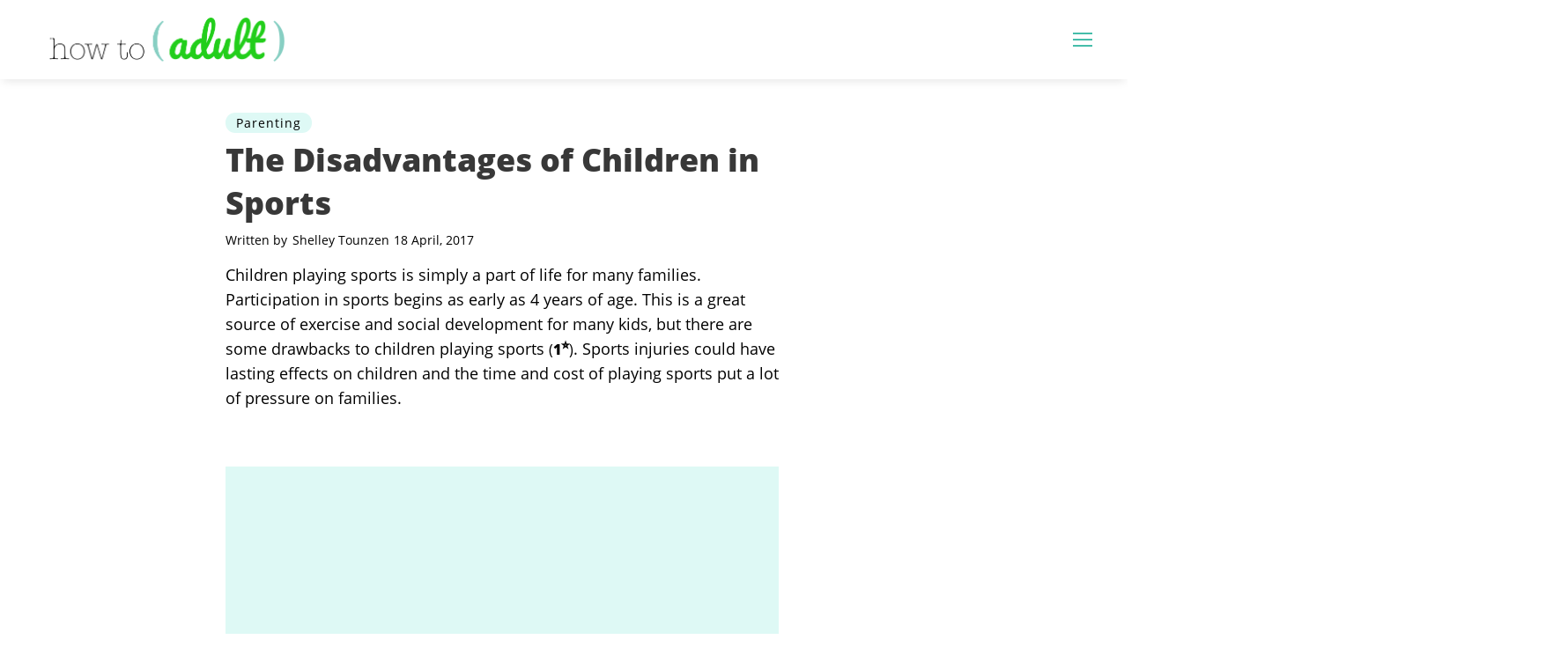

--- FILE ---
content_type: text/html; charset=utf-8
request_url: https://howtoadult.com/disadvantages-children-sports-6087643.html
body_size: 22921
content:
<!DOCTYPE html><html lang="en"> <head><style type="text/css">body{max-width:100%;overflow-x:hidden}/*! normalize.css v8.0.1 | MIT License | github.com/necolas/normalize.css */html{line-height:1.15;-webkit-text-size-adjust:100% }body{margin:0}main{display:block}hr{-webkit-box-sizing:content-box;box-sizing:content-box;height:0;overflow:visible}pre{font-family:monospace,monospace;font-size:1em}a{background-color:transparent}abbr[title]{border-bottom:none;text-decoration:underline;-webkit-text-decoration:underline dotted;text-decoration:underline dotted}b,strong{font-weight:bolder}code,kbd,samp{font-family:monospace,monospace;font-size:1em}small{font-size:80% }sub,sup{font-size:75%;line-height:0;position:relative;vertical-align:baseline}sub{bottom:-.25em}sup{top:-.5em}img{border-style:none}button,input,optgroup,select,textarea{font-family:inherit;font-size:100%;line-height:1.15;margin:0}button,input{overflow:visible}button,select{text-transform:none}[type=button],[type=reset],[type=submit],button{-webkit-appearance:button}[type=button]::-moz-focus-inner,[type=reset]::-moz-focus-inner,[type=submit]::-moz-focus-inner,button::-moz-focus-inner{border-style:none;padding:0}[type=button]:-moz-focusring,[type=reset]:-moz-focusring,[type=submit]:-moz-focusring,button:-moz-focusring{outline:1px dotted ButtonText}fieldset{padding:.35em .75em .625em}legend{-webkit-box-sizing:border-box;box-sizing:border-box;color:inherit;display:table;max-width:100%;padding:0;white-space:normal}progress{vertical-align:baseline}textarea{overflow:auto}[type=checkbox],[type=radio]{-webkit-box-sizing:border-box;box-sizing:border-box;padding:0}[type=number]::-webkit-inner-spin-button,[type=number]::-webkit-outer-spin-button{height:auto}[type=search]{-webkit-appearance:textfield;outline-offset:-2px}[type=search]::-webkit-search-decoration{-webkit-appearance:none}::-webkit-file-upload-button{-webkit-appearance:button;font:inherit}details{display:block}summary{display:list-item}[hidden],template{display:none}@font-face{font-family:Open Sans;font-style:normal;font-weight:400;font-display:swap;src:url(/public/fonts/open-sans-v16-latin/open-sans-v16-latin-regular.eot);src:local("Open Sans Regular"),local("OpenSans-Regular"),url(/public/fonts/open-sans-v16-latin/open-sans-v16-latin-regular.eot?#iefix) format("embedded-opentype"),url(/public/fonts/open-sans-v16-latin/open-sans-v16-latin-regular.woff) format("woff"),url(/public/fonts/open-sans-v16-latin/open-sans-v16-latin-regular.ttf) format("truetype"),url(/public/fonts/open-sans-v16-latin/open-sans-v16-latin-regular.svg#OpenSans) format("svg")}@font-face{font-family:Open Sans;font-style:normal;font-weight:800;font-display:swap;src:url(/public/fonts/open-sans-v16-latin/open-sans-v16-latin-800.eot);src:local("Open Sans ExtraBold"),local("OpenSans-ExtraBold"),url(/public/fonts/open-sans-v16-latin/open-sans-v16-latin-800.eot?#iefix) format("embedded-opentype"),url(/public/fonts/open-sans-v16-latin/open-sans-v16-latin-800.woff) format("woff"),url(/public/fonts/open-sans-v16-latin/open-sans-v16-latin-800.ttf) format("truetype"),url(/public/fonts/open-sans-v16-latin/open-sans-v16-latin-800.svg#OpenSans) format("svg")}@font-face{font-family:Poppins;font-style:normal;font-weight:300;font-display:swap;src:url(/public/fonts/poppins-v5-latin/poppins-v5-latin-300.eot);src:local("Poppins Light"),local("Poppins-Light"),url(/public/fonts/poppins-v5-latin/poppins-v5-latin-300.eot?#iefix) format("embedded-opentype"),url(/public/fonts/poppins-v5-latin/poppins-v5-latin-300.woff) format("woff"),url(/public/fonts/poppins-v5-latin/poppins-v5-latin-300.ttf) format("truetype"),url(/public/fonts/poppins-v5-latin/poppins-v5-latin-300.svg#Poppins) format("svg")}*{-webkit-box-sizing:border-box;box-sizing:border-box;margin:0;padding:0;line-height:normal;font-family:sans-serif;font-size:1rem}a,h1,h2,h3,h4,h5,li,ol,p,span,ul{color:#383838;font-family:Open Sans,sans-serif}a,a:visited{color:#121212;text-decoration:none}body.article-page .desktop-header{height:90px}@media(max-width:1100px){body.article-page .desktop-header{height:50px}}body.article-page .desktop-header .header-wrapper{overflow:visible}body.article-page .desktop-header .header-wrapper .logo-section .logo{height:50px;width:300px;background-image:url(/public/images/howtoadult-logo.png);background-size:contain;background-repeat:no-repeat}@media(max-width:1100px){body.article-page .desktop-header .header-wrapper .logo-section .logo{height:35px;width:180px}}body.article-page .desktop-header .header-wrapper .hamburger-wrapper{display:block}body.article-page .desktop-header .header-wrapper .hamburger-wrapper .hamburger-menu input:checked~.nav-menu{top:53px;padding-right:calc(50vw - 600px)}@media(max-width:1100px){body.article-page .desktop-header .header-wrapper .hamburger-wrapper .hamburger-menu input:checked~.nav-menu{top:33px}}@media(min-width:1201px){body.article-page .desktop-header .header-wrapper .hamburger-wrapper .hamburger-menu input:checked~.nav-menu{right:calc(-50vw - -600px)}body.article-page .desktop-header .header-wrapper .hamburger-wrapper .hamburger-menu input:checked~.nav-menu li{padding-right:0}}@media(max-width:992px){body.article-page .desktop-header .header-wrapper .hamburger-wrapper .hamburger-menu input:checked~.nav-menu{top:33px}}@media(max-width:1200px){body.article-page .desktop-header .header-wrapper .hamburger-wrapper .hamburger-menu input:checked~.nav-menu li{padding-right:1rem}}body.article-page .desktop-header .ad-section{height:90px;width:728px}.desktop-header{width:100%;display:block;position:fixed;top:0;left:0;height:70px;z-index:9999;background:#fff;-webkit-box-shadow:0 5px 10px -3px rgba(0,0,0,.1);box-shadow:0 5px 10px -3px rgba(0,0,0,.1)}@media(max-width:1100px){.desktop-header{height:50px}}@media(max-width:640px){.desktop-header{max-width:100vw}}.desktop-header .header-wrapper{margin:0 auto;max-width:1200px;display:-webkit-box;display:-ms-flexbox;display:flex;-webkit-box-pack:justify;-ms-flex-pack:justify;justify-content:space-between;-webkit-box-align:center;-ms-flex-align:center;align-items:center;width:100%;padding:0;height:100%;position:relative;z-index:1;overflow:hidden}@media(max-width:1200px){.desktop-header .header-wrapper{padding:0 1rem}}@media(max-width:1100px){.desktop-header .header-wrapper{overflow:visible}}.desktop-header .header-wrapper .mobile-back-button{display:none}@media(max-width:1100px){.desktop-header .header-wrapper .mobile-back-button{display:block;width:15px;height:15px;border-bottom:2px solid #45bda9;border-left:2px solid #45bda9;-webkit-transform:rotate(45deg);transform:rotate(45deg)}}.desktop-header .header-wrapper .logo-section{display:-webkit-box;display:-ms-flexbox;display:flex;-webkit-box-align:center;-ms-flex-align:center;align-items:center;padding-left:1rem}@media(max-width:1100px){.desktop-header .header-wrapper .logo-section{-webkit-box-pack:justify;-ms-flex-pack:justify;justify-content:space-between;padding-left:unset}}@media(max-width:640px){.desktop-header .header-wrapper .logo-section{-webkit-transform:translate(8px,2px);transform:translate(8px,2px)}}.desktop-header .header-wrapper .logo-section .logo{height:50px;width:300px;background-image:url(/public/images/howtoadult-logo.png);background-size:contain;background-repeat:no-repeat}@media(max-width:1100px){.desktop-header .header-wrapper .logo-section .logo{height:35px;width:180px}}.desktop-header .header-wrapper .hamburger-wrapper{display:none;height:16px}@media(max-width:1100px){.desktop-header .header-wrapper .hamburger-wrapper{display:block}}.desktop-header .header-wrapper .hamburger-wrapper .hamburger-menu{width:22px;position:relative}@media(max-width:1100px){.desktop-header .header-wrapper .hamburger-wrapper .hamburger-menu{margin-right:0}}.desktop-header .header-wrapper .hamburger-wrapper .hamburger-menu{cursor:pointer}.desktop-header .header-wrapper .hamburger-wrapper .hamburger-menu input{display:none}.desktop-header .header-wrapper .hamburger-wrapper .hamburger-menu input:checked~label .top{-webkit-transform:translateY(7.25px) rotate(45deg);transform:translateY(7.25px) rotate(45deg)}.desktop-header .header-wrapper .hamburger-wrapper .hamburger-menu input:checked~label .middle{display:none}.desktop-header .header-wrapper .hamburger-wrapper .hamburger-menu input:checked~label .bottom{-webkit-transform:rotate(-45deg);transform:rotate(-45deg)}.desktop-header .header-wrapper .hamburger-wrapper .hamburger-menu input:checked~label .bottom:after{display:none}.desktop-header .header-wrapper .hamburger-wrapper .hamburger-menu input:checked~.nav-menu{right:-1rem;top:46px;opacity:1}@media(max-width:1100px){.desktop-header .header-wrapper .hamburger-wrapper .hamburger-menu input:checked~.nav-menu{top:33px}}.desktop-header .header-wrapper .hamburger-wrapper .hamburger-menu input:checked~.nav-menu input{display:block}.desktop-header .header-wrapper .hamburger-wrapper .hamburger-menu label .bottom,.desktop-header .header-wrapper .hamburger-wrapper .hamburger-menu label .middle,.desktop-header .header-wrapper .hamburger-wrapper .hamburger-menu label .top{width:100%;height:2px;display:block;-webkit-transition:all .2s ease-in-out;transition:all .2s ease-in-out;background:#45bda9}@media(max-width:1100px){.desktop-header .header-wrapper .hamburger-wrapper .hamburger-menu label .bottom,.desktop-header .header-wrapper .hamburger-wrapper .hamburger-menu label .middle,.desktop-header .header-wrapper .hamburger-wrapper .hamburger-menu label .top{background:#45bda9}}.desktop-header .header-wrapper .hamburger-wrapper .hamburger-menu label .middle,.desktop-header .header-wrapper .hamburger-wrapper .hamburger-menu label .top{margin-bottom:5px}.desktop-header .header-wrapper .hamburger-wrapper .hamburger-menu .nav-menu{position:absolute;right:-999px;display:-webkit-box;display:-ms-flexbox;display:flex;list-style:none;-webkit-box-orient:vertical;-webkit-box-direction:normal;-ms-flex-direction:column;flex-direction:column;padding:1rem;margin:0;-webkit-box-shadow:0 5px 10px -3px rgba(0,0,0,.1);box-shadow:0 5px 10px -3px rgba(0,0,0,.1);height:calc(100vh - 70px);-webkit-transition:right .2s ease-in;transition:right .2s ease-in;padding-top:2rem;background:#45bda9;opacity:0}@media(max-width:1100px){.desktop-header .header-wrapper .hamburger-wrapper .hamburger-menu .nav-menu{height:calc(100vh - 60px)}}.desktop-header .header-wrapper .hamburger-wrapper .hamburger-menu .nav-menu li{padding:1.25rem 1.5rem 0;text-align:right;font-weight:700;line-height:1.2}.desktop-header .header-wrapper .hamburger-wrapper .hamburger-menu .nav-menu li:first-child{padding-top:0}.desktop-header .header-wrapper .hamburger-wrapper .hamburger-menu .nav-menu li a{font-size:1rem;position:relative;text-decoration:none;color:#45bda9;white-space:nowrap;color:#fff}.desktop-header .header-wrapper .hamburger-wrapper .hamburger-menu .nav-menu li a:hover{text-decoration:underline}.desktop-header .header-wrapper .hamburger-wrapper .hamburger-menu .nav-menu li .search-form{max-width:70vw;width:250px;position:relative;height:30px;border-radius:4px;overflow:hidden}.desktop-header .header-wrapper .hamburger-wrapper .hamburger-menu .nav-menu li .search-form .query-input{background:#fff;border:none;width:100%;height:100%;padding:0 35px 0 10px;outline:none}.desktop-header .header-wrapper .hamburger-wrapper .hamburger-menu .nav-menu li .search-form button{background:#fff;border:none;outline:none;border-left:1px solid #45bda9;position:absolute;top:0;right:0;width:30px;display:-webkit-box;display:-ms-flexbox;display:flex;-webkit-box-align:center;-ms-flex-align:center;align-items:center;-webkit-box-pack:center;-ms-flex-pack:center;justify-content:center;height:100%;cursor:pointer}.desktop-header .header-wrapper .hamburger-wrapper .hamburger-menu .nav-menu li .search-form button svg circle{stroke:#45bda9}.desktop-header .header-wrapper .hamburger-wrapper .hamburger-menu .nav-menu li .search-form button svg rect{fill:#45bda9}.desktop-header .header-wrapper .ad-section{width:auto;height:70px;position:relative;z-index:1;background:#fff}@media(max-width:1100px){.desktop-header .header-wrapper .ad-section{display:none}}.desktop-header .header-wrapper .ad-section .desktop-categories{display:-webkit-box;display:-ms-flexbox;display:flex;-webkit-box-orient:horizontal;-webkit-box-direction:normal;-ms-flex-direction:row;flex-direction:row;padding:0;margin:0;-webkit-box-pack:justify;-ms-flex-pack:justify;justify-content:space-between;list-style:none;height:100%;-webkit-box-align:center;-ms-flex-align:center;align-items:center}@media(max-width:1100px){.desktop-header .header-wrapper .ad-section .desktop-categories{display:none}}.desktop-header .header-wrapper .ad-section .desktop-categories li{height:100%;display:-webkit-box;display:-ms-flexbox;display:flex;-webkit-box-align:center;-ms-flex-align:center;align-items:center;margin-right:2.25rem}.desktop-header .header-wrapper .ad-section .desktop-categories li.active{background:#45bda9;border-bottom:1px solid #fff}.desktop-header .header-wrapper .ad-section .desktop-categories li.active a{padding:0 .5rem;color:#fff}.desktop-header .header-wrapper .ad-section .desktop-categories li.active a:hover{color:#fff}.desktop-header .header-wrapper .ad-section .desktop-categories li a{color:#121212;-webkit-transition:color .2s ease-in-out;transition:color .2s ease-in-out;display:block;font-size:.9rem;text-transform:lowercase;font-family:Poppins,sans-serif}.desktop-header .header-wrapper .ad-section .desktop-categories li a:hover{color:#45bda9}.desktop-header .header-wrapper .ad-section .desktop-categories li svg{width:12px;fill:#121212;overflow:visible;cursor:pointer}footer{width:100%;padding:2.5rem 1rem 3.5rem;-webkit-box-sizing:border-box;box-sizing:border-box;background-color:#fff;color:#383838;font-family:Open Sans,sans-serif;border-top:1px solid rgba(0,0,0,.05)}footer .row{display:-webkit-box;display:-ms-flexbox;display:flex;-webkit-box-pack:justify;-ms-flex-pack:justify;justify-content:space-between;-webkit-box-align:center;-ms-flex-align:center;align-items:center;max-width:1200px;margin:0 auto}@media(max-width:1200px){footer .row{-ms-flex-wrap:wrap;flex-wrap:wrap}}footer .row .categories-container{display:-webkit-box;display:-ms-flexbox;display:flex;-webkit-box-orient:vertical;-webkit-box-direction:normal;-ms-flex-direction:column;flex-direction:column;-ms-flex-wrap:wrap;flex-wrap:wrap;-webkit-box-pack:start;-ms-flex-pack:start;justify-content:flex-start;height:95px;list-style:none;padding-left:1rem}@media(max-width:992px){footer .row .categories-container{height:175px;width:80%;padding-left:unset;margin:0 auto}}@media(max-width:640px){footer .row .categories-container{-webkit-box-align:unset;-ms-flex-align:unset;align-items:unset;height:auto;width:90%;-webkit-box-orient:horizontal;-webkit-box-direction:normal;-ms-flex-direction:row;flex-direction:row;-webkit-box-pack:center;-ms-flex-pack:center;justify-content:center}}footer .row .categories-container li{margin:10px 50px 0 0;text-align:left}@media(max-width:1200px){footer .row .categories-container li{margin:10px 30px 0 0}}@media(max-width:640px){footer .row .categories-container li{margin:10px}}footer .row .categories-container li.category{background:none}footer .row .categories-container li a,footer .row .categories-container li span{color:#121212;font-family:Poppins,sans-serif;-webkit-transition:color .2s ease-in-out;transition:color .2s ease-in-out;font-size:.9rem;text-transform:lowercase;text-decoration:none;display:block;white-space:pre-line}footer .row .categories-container li a:hover,footer .row .categories-container li span:hover{color:#45bda9}footer .row .categories-container li a#_bapw-link,footer .row .categories-container li span#_bapw-link{max-width:unset;display:-webkit-box;display:-ms-flexbox;display:flex}footer .row .categories-container li a#_bapw-link img,footer .row .categories-container li a#_bapw-link span,footer .row .categories-container li span#_bapw-link img,footer .row .categories-container li span#_bapw-link span{display:inline-block}footer .row .brand-container{text-align:center;height:115px;display:-webkit-box;display:-ms-flexbox;display:flex;-webkit-box-orient:vertical;-webkit-box-direction:normal;-ms-flex-direction:column;flex-direction:column;-webkit-box-pack:space-evenly;-ms-flex-pack:space-evenly;justify-content:space-evenly}@media(max-width:992px){footer .row .brand-container{-webkit-box-pack:justify;-ms-flex-pack:justify;justify-content:space-between;width:100%;margin-top:20px;height:unset}}footer .row .brand-container .logo,footer .row .brand-container .logo svg{height:35px}footer .row .brand-container .social-links{width:100%;text-align:center}footer .row .brand-container .social-links ul{display:-webkit-box;display:-ms-flexbox;display:flex;-webkit-box-orient:horizontal;-webkit-box-direction:normal;-ms-flex-direction:row;flex-direction:row;-webkit-box-pack:center;-ms-flex-pack:center;justify-content:center}footer .row .brand-container .social-links ul li{display:inline-block;margin:10px 5px}footer .row .brand-container .social-links ul li svg{fill:#fff}footer .row .brand-container .copyright-text{margin:0;font-size:12px;font-family:Open Sans,sans-serif;color:#383838}@media(max-width:640px){footer .row .brand-container .copyright-text{margin-top:.5rem}}#jwplayer-section{min-height:460px}.horizontal-ad{width:728px;height:90px;display:block}@media(max-width:992px){.horizontal-ad{display:none}}.rightrail-display-ad{min-width:300px;min-height:600px;display:block}@media(max-width:992px){.rightrail-display-ad{display:none}}.mobile-display-ad{display:none;width:300px;min-height:250px;margin:1rem auto}@media(max-width:992px){.mobile-display-ad{display:block}}.fixed-bottom-ad{display:none;position:fixed;bottom:0;max-height:100px;width:100%;max-width:100vw;text-align:center;background-color:rgba(0,0,0,.2);z-index:9999}@media(max-width:992px){.fixed-bottom-ad{display:block}}.fixed-bottom-ad .close-button{position:absolute;top:-1.6rem;right:0;font-family:sans-serif;background-color:rgba(0,0,0,.2);border-radius:50% 50% 0 0;padding:.5rem 1rem 0}.main-ad{margin:0 auto;width:100%;min-width:300px;background-color:#def9f5}.rightrail-link-unit{min-width:300px;min-height:250px;display:block}@media(max-width:992px){.rightrail-link-unit{display:none}}.inline-parent-container{width:100%;margin:0 0 1rem 0;display:block;background-color:#def9f5;min-height:280px}.inline-parent-container .adsense-inline{margin:0 auto;max-width:390px}@media(max-width:992px){.inline-parent-container{background-color:unset}}.category-card{display:-webkit-box;display:-ms-flexbox;display:flex;-webkit-box-pack:center;-ms-flex-pack:center;justify-content:center;-webkit-box-flex:0;-ms-flex:0 1 auto;flex:0 1 auto;min-width:200px;height:200px;background-size:cover;background-position:50%;background-repeat:no-repeat;position:relative;-webkit-transition:-webkit-transform .2s ease-in-out;transition:-webkit-transform .2s ease-in-out;transition:transform .2s ease-in-out;transition:transform .2s ease-in-out,-webkit-transform .2s ease-in-out}.category-card:hover{-webkit-transform:scale(1.05);transform:scale(1.05)}.category-card .title{-ms-flex-item-align:end;align-self:flex-end;color:#fff;margin-bottom:.5rem}.card-hero .image-container{display:block;width:100%;height:400px;background-size:cover,contain;background-position:50%;background-repeat:no-repeat;margin:0 0 .5rem 0}.card-hero .image-container img{width:100%;height:100%;-o-object-fit:cover;object-fit:cover}.card-hero .card-category{margin:0 0 .5rem 0}.card-hero .card-category span{position:relative;color:#000;font-size:.7rem;text-transform:uppercase;font-weight:lighter;letter-spacing:1.1px;padding:.1rem .75rem;border-radius:15px;background:#def9f5}.card-hero h2.hero-card-title{color:#383838;font-weight:700;margin:.5rem 0 .75rem;font-size:2.25rem;position:relative;margin-bottom:.5rem}@media(max-width:640px){.card-hero .image-container{height:275px}.card-hero h2.hero-card-title{line-height:2.75rem}}.card-horizontal{margin:0 0 1.5rem 0;height:160px;overflow-y:hidden}.card-horizontal .card-horizontal-wrapper{display:-webkit-box;display:-ms-flexbox;display:flex}.card-horizontal .card-horizontal-wrapper .image-container{display:block}.card-horizontal .card-horizontal-wrapper .image-container img{width:200px;height:150px;-o-object-fit:cover;object-fit:cover}@media(max-width:320px){.card-horizontal .card-horizontal-wrapper .image-container{min-width:120px;height:120px}}.card-horizontal .card-horizontal-wrapper .title-container{display:-webkit-box;display:-ms-flexbox;display:flex;-webkit-box-orient:vertical;-webkit-box-direction:normal;-ms-flex-direction:column;flex-direction:column;margin:0 0 0 1rem;overflow:hidden}.card-horizontal .card-horizontal-wrapper .title-container .card-category{margin:0 0 .5rem 0}.card-horizontal .card-horizontal-wrapper .title-container .card-category span{position:relative;color:#000;font-size:.7rem;text-transform:uppercase;font-weight:lighter;letter-spacing:1.1px;padding:.1rem .75rem;border-radius:15px;background:#def9f5}.card-horizontal .card-horizontal-wrapper .title-container h2{font-size:1.2rem}@media(max-width:640px){.card-horizontal .card-horizontal-wrapper .title-container h2{font-size:1.1rem}}.card-horizontal .card-horizontal-wrapper .title-container p{font-size:.85rem}@media(max-width:640px){.card-horizontal .card-horizontal-wrapper .title-container p{display:none}}@media(max-width:640px){.card-horizontal .card-horizontal-wrapper{-webkit-box-orient:horizontal;-webkit-box-direction:reverse;-ms-flex-direction:row-reverse;flex-direction:row-reverse}.card-horizontal .card-horizontal-wrapper .title-container{margin:0 1rem 0 0}.card-horizontal .card-horizontal-wrapper .title-container h2{line-height:1.6rem}.card-horizontal .card-horizontal-wrapper .title-container p{font-size:.75rem}}.card-small{margin:0 0 1.5rem 0;height:240px}@media(max-width:640px){.card-small{height:175px}}.card-small .card-small-wrapper{display:-webkit-box;display:-ms-flexbox;display:flex;overflow:hidden}.card-small .card-small-wrapper .image-container{display:block}.card-small .card-small-wrapper .image-container img{width:250px;height:225px;-o-object-fit:cover;object-fit:cover}@media(max-width:640px){.card-small .card-small-wrapper .image-container img{width:150px;height:150px}}.card-small .card-small-wrapper .title-container{display:-webkit-box;display:-ms-flexbox;display:flex;-webkit-box-orient:vertical;-webkit-box-direction:normal;-ms-flex-direction:column;flex-direction:column;margin:0 0 0 1rem;overflow:hidden}.card-small .card-small-wrapper .title-container .card-category{margin:.5rem 0 .25rem 0}.card-small .card-small-wrapper .title-container .card-category span{position:relative;color:#000;font-size:.7rem;text-transform:uppercase;font-weight:lighter;letter-spacing:1.1px;padding:.1rem .75rem;border-radius:15px;background:#def9f5}@media(max-width:640px){.card-small .card-small-wrapper .title-container .card-category{margin:0}}.card-small .card-small-wrapper .title-container h2{font-size:1.6rem;margin:.25rem 0 .75rem 0}.card-small .card-small-wrapper .title-container p{font-size:.95rem}@media(max-width:640px){.card-small .card-small-wrapper{max-height:175px;overflow:hidden;margin:1rem 0}.card-small .card-small-wrapper .title-container .card-category{justify-self:flex-start}.card-small .card-small-wrapper .title-container h2{font-size:1.1rem;margin:.75rem 0 0 0}.card-small .card-small-wrapper .title-container p{display:none}}@media(max-width:320px){.card-small .card-small-wrapper .title-container h2{font-size:1.2rem;line-height:1.3rem}}.article-page-container .article-body-container .dropdown-section.author .dropdown-content{padding-left:10px;padding-right:10px}.article-page-container .article-body-container .dropdown-section .dropdown-label{position:relative;display:block;border-bottom:1px solid rgba(0,0,0,.1);padding:5px;background:transparent;margin:0;cursor:pointer;font-size:1.15rem;font-weight:300;letter-spacing:.01em;height:36px;width:100% }.article-page-container .article-body-container .dropdown-section .dropdown-label:after{content:"+";position:absolute;top:50%;right:10px;font-size:20px;-webkit-transform:translateY(-50%);transform:translateY(-50%)}.article-page-container .article-body-container .dropdown-section input{position:absolute;left:-99999px;display:none}.article-page-container .article-body-container .dropdown-section input:checked~.dropdown-content{height:auto;list-style:disc;background:#f4f4f4;border:1px solid rgba(0,0,0,.1);border-top:none;padding:10px}.article-page-container .article-body-container .dropdown-section input:checked~ul.dropdown-content{padding:10px 0 10px 30px}.article-page-container .article-body-container .dropdown-section input:checked~.dropdown-label:after{content:"-"}.article-page-container .article-body-container .dropdown-section .dropdown-content{height:0;overflow:hidden;margin-top:0;margin-bottom:0}.article-page-container .article-body-container .dropdown-section .dropdown-content .writer-image{float:left;margin-right:1rem}.article-page-container .article-body-container .dropdown-section .dropdown-content .writer-image img{height:60px;width:60px}.article-page-container .article-body-container .dropdown-section .dropdown-content .writer-image+.writer-summary{margin:0}.article-page-container .article-body-container .dropdown-section .dropdown-content li{font-size:1.15rem;font-weight:300;letter-spacing:.01em;font-family:sans-serif;margin-bottom:.5rem}.article-page-container .article-body-container .dropdown-section .dropdown-content li:before{display:none}.article-page-container .article-body-container .dropdown-section .dropdown-content li a{color:#000;background-color:unset;border-bottom:2px dotted #45bda9}.socialshares{display:-webkit-box;display:-ms-flexbox;display:flex;-webkit-box-orient:horizontal;-webkit-box-direction:normal;-ms-flex-direction:row;flex-direction:row;-webkit-box-pack:end;-ms-flex-pack:end;justify-content:flex-end;z-index:100;-webkit-box-align:center;-ms-flex-align:center;align-items:center}@media(max-width:992px){.socialshares{display:none}}.socialshares .share-button{width:20px;height:20px;border-radius:50%;margin:0 3px;-webkit-transition:all .2s ease-in-out;transition:all .2s ease-in-out;-webkit-animation:socialSharePulse .7s linear;animation:socialSharePulse .7s linear;-webkit-animation-delay:3.5s;animation-delay:3.5s}.socialshares .share-button.pinterest{background:#e60023}.socialshares .share-button.whatsapp{background:#25d366}.socialshares .share-button.facebook{background:#fff}.socialshares .share-button a{width:100%;height:100%;display:block}.socialshares .share-button a .social-icon{display:-webkit-box;display:-ms-flexbox;display:flex;-webkit-box-align:center;-ms-flex-align:center;align-items:center;width:100%;height:100% }.socialshares .share-button a .social-icon .facebook-svg path{fill:#32529f}.socialshares .share-button a .social-icon .twitter-svg circle{fill:#1da1f2}.socialshares .share-button a .social-icon .email-svg circle{fill:#25d366}.socialshares .share-button a .social-icon svg{width:20px}@-webkit-keyframes socialSharePulse{0%{-webkit-transform:scale(.9);transform:scale(.9)}50%{-webkit-transform:scale(1.05);transform:scale(1.05)}to{-webkit-transform:scale(1);transform:scale(1)}}@keyframes socialSharePulse{0%{-webkit-transform:scale(.9);transform:scale(.9)}50%{-webkit-transform:scale(1.05);transform:scale(1.05)}to{-webkit-transform:scale(1);transform:scale(1)}}.jwplayer-section{margin:10px 0;padding:20px 25px;border-top:1px solid rgba(0,0,0,.05)}.jwplayer-section .jwplayer__label{margin:0 0 20px 0;font-weight:400;font-size:16px;text-align:center;text-transform:uppercase}.jwplayer-section .jwplayer__attribution{text-align:center;margin-top:6px;font-size:1em;color:#565656}.jwplayer-section .jwplayer__attribution-sticky{text-align:center}.jwplayer-section .jwplayer__container-outer{background-color:#fff}.jwplayer-section .jwplayer__container-outer .jwplayer__container{position:relative;padding-bottom:56.25%;height:0}.jwplayer-section .jwplayer__container-outer .jwplayer__container.jwplayer__container--sticky{position:fixed;bottom:20px;left:10px;min-height:230px;width:300px;padding:1px;-webkit-animation-name:fade_in;animation-name:fade_in;-webkit-animation-duration:.8s;animation-duration:.8s;-webkit-animation-timing-function:ease-in-out;animation-timing-function:ease-in-out;background-color:#e0e0e0;border-radius:5px;z-index:999999}.jwplayer-section .jwplayer__container-outer .jwplayer__container.jwplayer__container--sticky .akamai-player{border-radius:5px}.jwplayer-section .jwplayer__container-outer .jwplayer__container.jwplayer__container--sticky .amp-controls,.jwplayer-section .jwplayer__container-outer .jwplayer__container.jwplayer__container--sticky .amp-progress{display:none}.jwplayer-section .jwplayer__container-outer .jwplayer__container.jwplayer__container--sticky .amp-pause-overlay{width:1.5em;height:1.5em;border-radius:1em;font-size:2em;line-height:.5em}.jwplayer-section .jwplayer__container-outer .jwplayer__container.jwplayer__container--sticky .amp-unmute{top:5px;right:5px}@-webkit-keyframes fade_in{0%{opacity:0}30%{opacity:.3}50%{opacity:.5}to{opacity:1}}@keyframes fade_in{0%{opacity:0}30%{opacity:.3}50%{opacity:.5}to{opacity:1}}.jwplayer-section .jwplayer__container-outer .jwplayer__container.jwplayer__container--sticky .jwplayer__close{display:block}.jwplayer-section .jwplayer__container-outer .jwplayer__container.jwplayer__container--sticky #jw-player{position:relative;top:auto;left:auto}.jwplayer-section .jwplayer__container-outer .jwplayer__container .jwplayer__close{position:absolute;top:5px;left:5px;display:none;width:25px;height:25px;border-radius:50%;text-align:center;z-index:999999}.jwplayer-section .jwplayer__container-outer .jwplayer__container .jwplayer__close:hover{cursor:pointer;opacity:.8}.jwplayer-section .jwplayer__container-outer .jwplayer__container .jwplayer__close .close-x{position:relative;display:inline-block;width:15px;height:15px;margin-top:6px;overflow:hidden}.jwplayer-section .jwplayer__container-outer .jwplayer__container .jwplayer__close .close-x:after,.jwplayer-section .jwplayer__container-outer .jwplayer__container .jwplayer__close .close-x:before{content:"";position:absolute;top:50%;left:0;width:100%;height:3px;margin-top:-1px;background:#fff}.jwplayer-section .jwplayer__container-outer .jwplayer__container .jwplayer__close .close-x:before{-webkit-transform:rotate(45deg);transform:rotate(45deg)}.jwplayer-section .jwplayer__container-outer .jwplayer__container .jwplayer__close .close-x:after{-webkit-transform:rotate(-45deg);transform:rotate(-45deg)}.jwplayer-section .jwplayer__container-outer .jwplayer__container #jw-player{position:absolute;top:0;left:0;width:100%;height:100%;background-color:#fff}.right-rail-promo{margin:1.5rem 0;display:-webkit-box;display:-ms-flexbox;display:flex;-webkit-box-align:center;-ms-flex-align:center;align-items:center;-webkit-box-pack:center;-ms-flex-pack:center;justify-content:center;border:4px dotted #45bda9;height:100px}.right-rail-promo .logo{height:50px;width:230px;background-image:url(/public/images/howtoadult-logo.png);background-size:contain;background-repeat:no-repeat}.article-page-container .article-body-container .middle-column .custom-module{-webkit-box-shadow:0 5px 10px -3px rgba(0,0,0,.1);box-shadow:0 5px 10px -3px rgba(0,0,0,.1);border-top:1px solid hsla(0,0%,50.2%,.1);border-radius:0 4px 4px 0;border-left:8px solid #45bda9;margin:0 0 1rem 0;padding:.75rem 3rem 1.5rem}.article-page-container .article-body-container .middle-column .custom-module .wrapper{display:-webkit-box;display:-ms-flexbox;display:flex;-webkit-box-orient:vertical;-webkit-box-direction:normal;-ms-flex-direction:column;flex-direction:column;position:relative}.article-page-container .article-body-container .middle-column .custom-module .wrapper a.cta-link{-ms-flex-item-align:end;align-self:flex-end;color:#000;font-size:14px;font-weight:lighter;letter-spacing:1px;padding:.5rem .75rem;border-radius:15px;width:7rem;margin:.5rem 0 0 0;text-align:center;-webkit-box-shadow:2px 3px 7px -2px rgba(0,0,0,.1);box-shadow:2px 3px 7px -2px rgba(0,0,0,.1)}.article-page-container .article-body-container .middle-column .custom-module .wrapper a.cta-link:hover{color:#45bda9}.article-page-container .article-body-container .middle-column .custom-module .wrapper .title{font-size:1.2rem;font-weight:700;color:#383838;font-family:Open Sans,sans-serif}.article-page-container .article-body-container .middle-column .custom-module .wrapper .copy ul{font-weight:400;margin-left:1rem}.article-page-container .article-body-container .middle-column .custom-module.end-section{border-left:8px solid #45bda9}@media(max-width:640px){.article-page-container .article-body-container .middle-column .custom-module.end-section{margin:0 .5rem;padding:.5rem 1.5rem 1.5rem}}.article-page-container .article-body-container .middle-column .custom-module.warning{border-left:8px solid #b11212;padding:.75rem 3rem 0}@media(max-width:640px){.article-page-container .article-body-container .middle-column .custom-module.warning{padding:.75rem 1.5rem 0}}@media(max-width:640px){.article-page-container .article-body-container .middle-column .custom-module{padding:.5rem 1.5rem 1.5rem}}.topic-nav{position:sticky;display:block;top:35%;left:0;border-bottom:none;z-index:999;-webkit-transition:all .1s;transition:all .1s;margin:1.5rem .5rem;border-radius:4px;-webkit-box-shadow:0 5px 10px -3px rgba(0,0,0,.1);box-shadow:0 5px 10px -3px rgba(0,0,0,.1);border:1px solid rgba(0,0,0,.1019607843)}.topic-nav .topic-title{display:-webkit-box;display:-ms-flexbox;display:flex;-webkit-box-align:center;-ms-flex-align:center;align-items:center;-webkit-box-pack:start;-ms-flex-pack:start;justify-content:flex-start;background-color:#e3f3ff;padding:.25rem 0;border-radius:7px 7px 0 0}.topic-nav .topic-title h2{font-family:Lato,sans-serif;margin:0 1rem;font-size:1.25rem;cursor:pointer}.topic-nav .topic-title h2 span a{color:#000;text-decoration:none}.topic-nav .topic-title .arrow{display:none}.topic-nav ul.topic-content{padding:1rem 1rem .75rem 2.5rem;margin:0;border-radius:0 0 10px 10px}.topic-nav ul.topic-content li{position:relative;display:-webkit-box;display:-ms-flexbox;display:flex;-webkit-box-orient:vertical;-webkit-box-direction:normal;-ms-flex-direction:column;flex-direction:column;margin:0 0 .65rem 0;padding:0 0 .65rem 0;background-color:inherit;white-space:nowrap;-webkit-box-align:start;-ms-flex-align:start;align-items:flex-start;list-style:none;width:100%;border-left:none;text-align:left;white-space:normal}.topic-nav ul.topic-content li a{position:relative;text-decoration:none;border-bottom:none}.topic-nav ul.topic-content li a h2{margin:0;font-size:.8rem;font-weight:400;-webkit-transition:color .2s ease-in-out;transition:color .2s ease-in-out;color:#383838}.topic-nav ul.topic-content li:after{content:"";position:absolute;bottom:0;width:55%;height:1px;background:#eaeaea;left:10% }.topic-nav ul.topic-content li:hover a h2{text-decoration:underline}.topic-nav ul.topic-content li.is-active a:before{position:absolute;top:.15rem;left:-1.35rem;content:"";width:0;height:0;border-top:7px solid transparent;border-bottom:7px solid transparent;border-left:10px solid #45bda9}.topic-nav p{font-size:1.1rem;line-height:1.5rem;margin:.25rem 0 0 1.5rem}.topic-nav.mobile{display:none}@media(max-width:1200px){.topic-nav.desktop{display:none}.topic-nav.mobile{display:block;position:fixed;top:48px;width:100%;margin:0;border-radius:0}.topic-nav.mobile .topic-title{-webkit-box-pack:center;-ms-flex-pack:center;justify-content:center;border-radius:0;-webkit-box-shadow:0 5px 10px -6px rgba(0,0,0,.33);box-shadow:0 5px 10px -6px rgba(0,0,0,.33);padding:.65rem 0}.topic-nav.mobile .topic-title h2 span a{font-weight:100;text-transform:uppercase;letter-spacing:1.2px}.topic-nav.mobile .topic-title .arrow{display:block;position:absolute;top:0;right:.5rem;width:100%;height:3rem;-webkit-transition:all .2s ease-in-out;transition:all .2s ease-in-out}.topic-nav.mobile .topic-title .arrow:after{-webkit-transform:rotate(45deg);transform:rotate(45deg);top:.75rem;-webkit-transition:all .2s ease-in-out;transition:all .2s ease-in-out}.topic-nav.mobile .topic-title .arrow.flip-arrow:after,.topic-nav.mobile .topic-title .arrow:after{content:"";width:.8rem;height:.8rem;border-right:2px solid #45bda9;border-bottom:2px solid #45bda9;display:block;position:absolute;right:.75rem}.topic-nav.mobile .topic-title .arrow.flip-arrow:after{-webkit-transform:rotate(-135deg);transform:rotate(-135deg);top:1.25rem}}@media(max-width:1200px)and (max-width:320px){.topic-nav.mobile .topic-title h2 a{font-size:1rem}}@media(max-width:1200px){.topic-nav.mobile ul.topic-content{display:none}.topic-nav.mobile.open .topic-title{-webkit-box-shadow:none;box-shadow:none}.topic-nav.mobile.open .topic-title .arrow:after{content:"";width:.8rem;height:.8rem;border-right:2px solid #45bda9;border-bottom:2px solid #45bda9;-webkit-transform:rotate(-135deg);transform:rotate(-135deg);display:block;position:absolute;top:1.25rem;right:.75rem}.topic-nav.mobile.open ul.topic-content{display:block;background-color:#fff;-webkit-box-shadow:0 5px 10px -6px rgba(0,0,0,.33);box-shadow:0 5px 10px -6px rgba(0,0,0,.33)}.topic-nav.mobile.open ul.topic-content li{-webkit-box-align:center;-ms-flex-align:center;align-items:center}.topic-nav.mobile.open ul.topic-content li a h2{font-size:1rem;text-transform:uppercase;color:#5a5a5a}.topic-nav.mobile.open ul.topic-content li.is-active{margin:.9rem 0}.topic-nav.mobile.open ul.topic-content li.is-active a h2{font-size:1.1rem;color:#000;font-style:italic}}@media(max-width:1200px)and (max-width:320px){.topic-nav.mobile.open ul.topic-content li a h2{font-size:1.1rem}}html body.article-page article.article-page-container .inline-reference{position:relative;text-decoration:none;padding:0;border-bottom:none;font-weight:700;color:#000}html body.article-page article.article-page-container .inline-reference:before{content:"(";font-weight:400;color:#000}html body.article-page article.article-page-container .inline-reference:after{content:")";font-weight:400;color:#000}html body.article-page article.article-page-container .inline-reference i.reference-icon{vertical-align:super;margin:0;padding:0;font-style:normal}html body.article-page article.article-page-container .inline-reference cite{position:absolute;bottom:0;width:350px;left:0;opacity:0;font-style:normal;-webkit-transition-property:opacity,bottom;transition-property:opacity,bottom;-webkit-transition-duration:.3s;transition-duration:.3s;pointer-events:none}html body.article-page article.article-page-container .inline-reference cite .inline-reference-wrapper{display:-webkit-box;display:-ms-flexbox;display:flex;margin:0 0 2rem 0;background-color:#fff;-webkit-box-orient:vertical;-webkit-box-direction:normal;-ms-flex-direction:column;flex-direction:column;padding:.5rem 2rem 1.5rem 2rem;border:1px solid rgba(0,0,0,.1);-webkit-box-shadow:0 6px 14px 4px rgba(0,0,0,.15);box-shadow:0 6px 14px 4px rgba(0,0,0,.15);border-radius:4px}html body.article-page article.article-page-container .inline-reference cite .inline-reference-wrapper p{display:-webkit-box;display:-ms-flexbox;display:flex;-webkit-box-align:center;-ms-flex-align:center;align-items:center;margin:.75rem 0;font-size:.9rem;line-height:1.3rem;border-bottom:1px solid #ececec;padding-bottom:.75rem}html body.article-page article.article-page-container .inline-reference cite .inline-reference-wrapper p i{padding:0;font-style:normal;margin:0 .9rem 0 0;font-size:1.5rem}html body.article-page article.article-page-container .inline-reference cite .inline-reference-wrapper h2.header-wrapper{display:-webkit-box;display:-ms-flexbox;display:flex;-webkit-box-pack:center;-ms-flex-pack:center;justify-content:center;-webkit-box-align:center;-ms-flex-align:center;align-items:center;margin:0 0 1rem 0;font-size:1.2rem}html body.article-page article.article-page-container .inline-reference cite .inline-reference-wrapper a.external-link{border:none;text-decoration:underline}html body.article-page article.article-page-container .inline-reference cite .inline-reference-wrapper a.external-link:hover{background-color:unset;color:#45bda9}html body.article-page article.article-page-container .inline-reference:hover{background-color:unset}html body.article-page article.article-page-container .inline-reference:hover cite{background-color:unset;opacity:1;bottom:1rem;display:-webkit-box;display:-ms-flexbox;display:flex;pointer-events:all;z-index:10000}html body.article-page article.article-page-container .inline-reference.inactive-link{cursor:default}@media(max-width:640px){html body.article-page article.article-page-container .inline-reference cite{width:275px}html body.article-page article.article-page-container .inline-reference cite:hover{background-color:unset;opacity:1;bottom:1rem;display:block;pointer-events:all;z-index:10000}}body.no-scroll{height:100vh;overflow:hidden}@media(max-width:1200px){.video-page .article-page-container .article-body-container .left-column{display:none}}@media(max-width:1200px){.article-page-container.sub_topic,.article-page-container.topic{padding-top:100px}}@media(max-width:640px){.article-page-container{overflow-x:hidden}}.article-page-container a,.article-page-container li,.article-page-container p,.article-page-container span{font-weight:lighter;-webkit-font-smoothing:antialiased}.article-page-container h2,.article-page-container h3,.article-page-container h4,.article-page-container h5{font-size:1.3rem;margin:1rem 0}.article-page-container{margin:0 auto;max-width:1200px;width:100%;padding-top:90px;position:relative}@media(max-width:1100px){.article-page-container{padding-top:50px}}.article-page-container .partial-container,.article-page-container .partial-container .article-page-container{padding-top:0}.article-page-container .article-body-container{display:-webkit-box;display:-ms-flexbox;display:flex}@media(max-width:640px){.article-page-container .article-body-container{max-width:100vw;overflow-x:hidden}}.article-page-container .article-body-container .trust-modal{position:fixed;top:0;left:0;background:rgba(0,0,0,.2);height:100%;width:100%;z-index:10000;opacity:0;pointer-events:none;-webkit-transition:opacity .2s ease-in-out;transition:opacity .2s ease-in-out}.article-page-container .article-body-container .trust-modal.show{opacity:1;pointer-events:all}.article-page-container .article-body-container .trust-modal .modal-wrapper{width:60vw;max-width:45rem;position:fixed;top:50%;left:50%;-webkit-transform:translate(-50%,-50%);transform:translate(-50%,-50%);background:#fff;border-radius:4px;padding:1rem 2rem 2.5rem;-webkit-box-shadow:0 2px 27px 11px rgba(0,0,0,.2);box-shadow:0 2px 27px 11px rgba(0,0,0,.2);height:390px;max-height:390px}@media(max-width:992px){.article-page-container .article-body-container .trust-modal .modal-wrapper{width:80vw}}@media(max-width:640px){.article-page-container .article-body-container .trust-modal .modal-wrapper{width:90vw;max-height:60vh}}.article-page-container .article-body-container .trust-modal .modal-wrapper .content-wrapper{position:relative;width:100%;height:100%;max-height:100%;overflow-y:scroll}.article-page-container .article-body-container .trust-modal .modal-wrapper .content-wrapper .close-button{font-size:1.5rem;display:block;color:#868686;cursor:pointer;position:fixed;top:.5rem;right:1rem}.article-page-container .article-body-container .trust-modal .modal-wrapper .content-wrapper .modal-heading{font-size:1.5rem;margin-bottom:1rem;margin-top:1.5rem}.article-page-container .article-body-container .trust-modal .modal-wrapper .content-wrapper .modal-body .references-list{margin:1rem 0;padding-left:2.5rem}.article-page-container .article-body-container .trust-modal .modal-wrapper .content-wrapper .modal-body .references-list .reference{margin:.5rem 0}.article-page-container .article-body-container .trust-modal .modal-wrapper .content-wrapper .modal-body .references-list .reference a{background:#def9f5;padding:0 3px}.article-page-container .article-body-container .left-column{width:200px;padding-top:calc(100vh - 90px);text-align:right;z-index:1}@media(max-width:1200px){.article-page-container .article-body-container .left-column{display:none}}.article-page-container .article-body-container .left-column *{line-height:normal}.article-page-container .article-body-container .left-column .image-wrapper{margin-bottom:5px;display:-webkit-box;display:-ms-flexbox;display:flex;-webkit-box-pack:end;-ms-flex-pack:end;justify-content:flex-end}.article-page-container .article-body-container .left-column .image-wrapper img{border-radius:50%;width:50px;height:50px;display:block;border:1px solid rgba(0,0,0,.05)}.article-page-container .article-body-container .left-column .author-headline,.article-page-container .article-body-container .left-column .date-headline,.article-page-container .article-body-container .left-column .dates-wrapper .date-headline{margin:0 0 3px;font-weight:700;font-size:13px;line-height:normal;color:#383838}.article-page-container .article-body-container .left-column .byline-wrapper,.article-page-container .article-body-container .left-column .dates-wrapper{margin-bottom:20px;position:relative}.article-page-container .article-body-container .left-column .byline-wrapper:after,.article-page-container .article-body-container .left-column .dates-wrapper:after{content:"";position:absolute;bottom:-10px;right:0;width:25px;height:1px;background:#d5d5d5}@media(max-width:1200px){.article-page-container .article-body-container .left-column .byline-wrapper:after,.article-page-container .article-body-container .left-column .dates-wrapper:after{display:none}}.article-page-container .article-body-container .left-column .byline-wrapper .author,.article-page-container .article-body-container .left-column .byline-wrapper .date,.article-page-container .article-body-container .left-column .byline-wrapper .reviewer,.article-page-container .article-body-container .left-column .dates-wrapper .author,.article-page-container .article-body-container .left-column .dates-wrapper .date,.article-page-container .article-body-container .left-column .dates-wrapper .reviewer{font-style:italic;color:#383838;font-weight:lighter;margin:0 0 5px;font-size:13px;line-height:normal}.article-page-container .article-body-container .left-column .more-articles{margin:1.5rem .5rem;position:sticky;top:calc(90px + 2rem);height:900px;text-align:left}@media(max-width:1200px){.article-page-container .article-body-container .left-column .more-articles{display:none}}.article-page-container .article-body-container .left-column .more-articles h2{font-weight:700;font-size:18px;text-align:center;margin:0}.article-page-container .article-body-container .left-column .more-articles .articles-container{display:-webkit-box;display:-ms-flexbox;display:flex;-webkit-box-orient:vertical;-webkit-box-direction:normal;-ms-flex-direction:column;flex-direction:column;padding:0 1rem .75rem;border:1px solid rgba(0,0,0,.1);-webkit-box-shadow:0 5px 10px -3px rgba(0,0,0,.1);box-shadow:0 5px 10px -3px rgba(0,0,0,.1);border-radius:4px}.article-page-container .article-body-container .left-column .more-articles .articles-container .header-wrapper{display:-webkit-box;display:-ms-flexbox;display:flex;-webkit-box-pack:center;-ms-flex-pack:center;justify-content:center;-webkit-box-align:center;-ms-flex-align:center;align-items:center;margin:1rem auto}.article-page-container .article-body-container .left-column .more-articles .articles-container .header-wrapper svg{width:20px;height:20px}.article-page-container .article-body-container .left-column .more-articles .articles-container ol{padding-left:1.5rem;font-weight:700;font-size:.9rem;list-style:none;counter-reset:rcp-counter}.article-page-container .article-body-container .left-column .more-articles .articles-container ol li{position:relative;padding-left:.65rem;line-height:1;color:#fff;font-weight:700;counter-increment:rcp-counter}.article-page-container .article-body-container .left-column .more-articles .articles-container ol li:before{content:counter(rcp-counter);width:25px;height:25px;background:#45bda9;border-radius:50%;position:absolute;top:0;left:-25px;z-index:-1;padding-right:1px;padding-bottom:1px;display:-webkit-box;display:-ms-flexbox;display:flex;-webkit-box-pack:center;-ms-flex-pack:center;justify-content:center;-webkit-box-align:center;-ms-flex-align:center;align-items:center}.article-page-container .article-body-container .left-column .more-articles .articles-container ol li:not(:last-child){margin-bottom:1.5rem}.article-page-container .article-body-container .left-column .more-articles .articles-container ol li:not(:last-child):after{content:"";position:absolute;bottom:-.75rem;width:calc(100% - 26px);height:1px;background:#d5d5d5;left:10px}.article-page-container .article-body-container .left-column .more-articles .articles-container ol li:last-child{margin-bottom:1rem}.article-page-container .article-body-container .left-column .more-articles .articles-container ol li a{font-size:.8rem;font-weight:400;-webkit-transition:color .2s ease-in-out;transition:color .2s ease-in-out;color:#383838}.article-page-container .article-body-container .left-column .more-articles .articles-container ol li a:hover{color:#45bda9}.article-page-container .article-body-container .middle-column{width:calc(100% - 540px);padding:1rem}@media(max-width:1200px){.article-page-container .article-body-container .middle-column{width:calc(100% - 340px);padding:1rem}}@media(max-width:992px){.article-page-container .article-body-container .middle-column{width:100% }}.article-page-container .article-body-container .middle-column .video-embed{max-width:100% }@media(max-width:640px){.article-page-container .article-body-container .middle-column .video-embed{height:52vw}}.article-page-container .article-body-container .middle-column .breadcrumbs{margin:1.5rem 0 .5rem}@media(max-width:1200px){.article-page-container .article-body-container .middle-column .breadcrumbs{display:none}}.article-page-container .article-body-container .middle-column .breadcrumbs a{color:#000;font-size:14px;font-weight:lighter;letter-spacing:1px;padding:.1rem .75rem;border-radius:15px}.article-page-container .article-body-container .middle-column .breadcrumbs a:hover{color:#318577}.article-page-container .article-body-container .middle-column .breadcrumbs a:hover:first-child:after{color:#000}.article-page-container .article-body-container .middle-column .breadcrumbs a:first-child{margin-right:20px;position:relative}.article-page-container .article-body-container .middle-column .rcp-list{display:-webkit-box;display:-ms-flexbox;display:flex;overflow-x:scroll;list-style:none;padding-left:0;-webkit-box-align:start;-ms-flex-align:start;align-items:flex-start;margin-top:1rem}.article-page-container .article-body-container .middle-column .rcp-list .rcp-item{background:#f5f5f5;min-height:110px;border-radius:4px;margin-right:2rem;-ms-flex-negative:0;flex-shrink:0;width:200px;border:1px solid #45bda9;padding:1rem}.article-page-container .article-body-container .middle-column .trust-icon{display:-webkit-inline-box;display:-ms-inline-flexbox;display:inline-flex;-webkit-box-pack:justify;-ms-flex-pack:justify;justify-content:space-between;-webkit-box-align:center;-ms-flex-align:center;align-items:center;margin:0 0 0 .5rem;padding:.25rem .5rem;color:#000;font-size:14px;font-weight:lighter;letter-spacing:1px;border-radius:15px;background:#def9f5;cursor:pointer}.article-page-container .article-body-container .middle-column .trust-icon:hover .trust-copy{color:#318577}.article-page-container .article-body-container .middle-column .trust-icon:hover .checkmark{border-left:1px solid #318577;border-bottom:1px solid #318577}@media(max-width:1200px){.article-page-container .article-body-container .middle-column .trust-icon{display:-webkit-inline-box;display:-ms-inline-flexbox;display:inline-flex;vertical-align:text-bottom;line-height:32px}}@media(max-width:640px){.article-page-container .article-body-container .middle-column .trust-icon{margin:.25rem 0 .5rem}}.article-page-container .article-body-container .middle-column .trust-icon .trust-copy{line-height:normal}@media(max-width:1200px){.article-page-container .article-body-container .middle-column .trust-icon.desktop{display:none}}.article-page-container .article-body-container .middle-column .trust-icon .checkmark{width:10px;height:5px;-webkit-transform:translateY(-1px) rotate(-45deg);transform:translateY(-1px) rotate(-45deg);border-left:1px solid #000;border-bottom:1px solid #000;margin-right:.5rem}.article-page-container .article-body-container .middle-column .trust-icon .trust-copy{margin:0;font-size:12px}.article-page-container .article-body-container .middle-column .article-hero-image,.article-page-container .article-body-container .middle-column .article-image{width:100%;height:360px;position:relative;outline:1px solid rgba(0,0,0,.05);background-size:cover;background-position:50%;background-repeat:no-repeat}@media(max-width:992px){.article-page-container .article-body-container .middle-column .article-hero-image,.article-page-container .article-body-container .middle-column .article-image{height:320px}}@media(max-width:640px){.article-page-container .article-body-container .middle-column .article-hero-image,.article-page-container .article-body-container .middle-column .article-image{height:350px;width:calc(100% + 32px);margin:0 -1rem}}.article-page-container .article-body-container .middle-column .article-hero-image .image-credit,.article-page-container .article-body-container .middle-column .article-image .image-credit{position:absolute;width:100%;-webkit-transition:background-color .1s ease-in-out;transition:background-color .1s ease-in-out;top:0;left:0;bottom:unset;padding:3px 0 3px 3px;background-color:transparent;display:-webkit-box;display:-ms-flexbox;display:flex;-ms-flex-wrap:wrap;flex-wrap:wrap;-webkit-box-align:center;-ms-flex-align:center;align-items:center}@media(max-width:640px){.article-page-container .article-body-container .middle-column .article-hero-image .image-credit,.article-page-container .article-body-container .middle-column .article-image .image-credit{padding-left:.35rem}}.article-page-container .article-body-container .middle-column .article-hero-image .image-credit.show-content,.article-page-container .article-body-container .middle-column .article-image .image-credit.show-content{background-color:hsla(0,0%,100%,.8)}.article-page-container .article-body-container .middle-column .article-hero-image .image-credit.show-content .content,.article-page-container .article-body-container .middle-column .article-image .image-credit.show-content .content{opacity:1}.article-page-container .article-body-container .middle-column .article-hero-image .image-credit.show-content .toggle,.article-page-container .article-body-container .middle-column .article-image .image-credit.show-content .toggle{font-style:normal}.article-page-container .article-body-container .middle-column .article-hero-image .image-credit .content,.article-page-container .article-body-container .middle-column .article-image .image-credit .content{color:#383838;font-size:.85rem;-webkit-font-smoothing:antialiased;opacity:0}.article-page-container .article-body-container .middle-column .article-hero-image .image-credit .content *,.article-page-container .article-body-container .middle-column .article-image .image-credit .content *{color:#383838;font-size:.85rem;font-family:Open Sans,sans-serif;-webkit-font-smoothing:antialiased}.article-page-container .article-body-container .middle-column .article-hero-image .image-credit .toggle,.article-page-container .article-body-container .middle-column .article-image .image-credit .toggle{background:#fff;font-family:Georgia,serif;color:#383838;line-height:17px;width:17px;height:17px;border-radius:50%;-webkit-box-pack:center;-ms-flex-pack:center;justify-content:center;-webkit-box-align:center;-ms-flex-align:center;align-items:center;font-size:12px;-webkit-box-shadow:0 2px 2px rgba(0,0,0,.1);box-shadow:0 2px 2px rgba(0,0,0,.1);margin-right:.5rem;font-style:italic;cursor:pointer;opacity:1;display:-webkit-inline-box;display:-ms-inline-flexbox;display:inline-flex}.article-page-container .article-body-container .middle-column .title-image-wrapper{position:relative}@media(max-width:1200px){.article-page-container .article-body-container .middle-column .title-image-wrapper{overflow:hidden}}@media(max-width:640px){.article-page-container .article-body-container .middle-column .title-image-wrapper{margin:0 -1rem;padding:0 .75rem}}.article-page-container .article-body-container .middle-column .title-image-wrapper .non-desktop-byline{display:-webkit-box;display:-ms-flexbox;display:flex;background:hsla(0,0%,100%,.8);-ms-flex-wrap:wrap-reverse;flex-wrap:wrap-reverse;width:100%;max-width:100% }.article-page-container .article-body-container .middle-column .title-image-wrapper .non-desktop-byline span{font-size:.85rem}.article-page-container .article-body-container .middle-column .title-image-wrapper .non-desktop-byline .byline-wrapper .author{display:-webkit-box;display:-ms-flexbox;display:flex;-webkit-box-pack:end;-ms-flex-pack:end;justify-content:flex-end;-webkit-box-align:center;-ms-flex-align:center;align-items:center;position:relative}.article-page-container .article-body-container .middle-column .title-image-wrapper .non-desktop-byline .byline-wrapper .author .verified-author-emblem{width:15px;margin-left:.25rem;margin-bottom:0}.article-page-container .article-body-container .middle-column .title-image-wrapper .non-desktop-byline .byline-wrapper .author .verified-author-emblem:hover+.verified-author-text{opacity:1;bottom:2rem;z-index:9999}.article-page-container .article-body-container .middle-column .title-image-wrapper .non-desktop-byline .byline-wrapper .author .verified-author-text{display:block;background-color:#fff;color:#000;padding:1rem 2rem;font-size:12px;position:absolute;bottom:0;-webkit-box-shadow:0 1px 5px 2px rgba(0,0,0,.1);box-shadow:0 1px 5px 2px rgba(0,0,0,.1);border-radius:4px;opacity:0;pointer-events:none;left:60%;width:350px;text-align:left;-webkit-transition-property:opacity,bottom;transition-property:opacity,bottom;-webkit-transition-duration:.3s;transition-duration:.3s}.article-page-container .article-body-container .middle-column .title-image-wrapper .non-desktop-byline .byline-wrapper .author .verified-author-text p{display:-webkit-box;display:-ms-flexbox;display:flex;-webkit-box-align:center;-ms-flex-align:center;align-items:center;margin:.75rem 0;font-size:.9rem;line-height:1.3rem}.article-page-container .article-body-container .middle-column .title-image-wrapper .non-desktop-byline .byline-wrapper .author .verified-author-text p svg{padding:0;font-style:normal;margin:0 .9rem 0 0;width:30px;height:30px}@media(max-width:1200px){.article-page-container .article-body-container .middle-column .title-image-wrapper .non-desktop-byline .byline-wrapper .author .verified-author-text{display:none}}.article-page-container .article-body-container .middle-column .title-image-wrapper .non-desktop-byline .byline-wrapper .author a{color:#000;font-size:14px;font-weight:lighter;letter-spacing:1px;padding:.1rem .75rem;border-radius:15px}@media(max-width:1200px){.article-page-container .article-body-container .middle-column .title-image-wrapper .non-desktop-byline{display:-webkit-box;display:-ms-flexbox;display:flex;-webkit-box-align:center;-ms-flex-align:center;align-items:center}}.article-page-container .article-body-container .middle-column .title-image-wrapper .non-desktop-byline .byline-wrapper,.article-page-container .article-body-container .middle-column .title-image-wrapper .non-desktop-byline .dates-wrapper{margin-right:.35rem;display:-webkit-box;display:-ms-flexbox;display:flex;-webkit-box-align:center;-ms-flex-align:center;align-items:center;-ms-flex-negative:0;flex-shrink:0}.article-page-container .article-body-container .middle-column .title-image-wrapper .non-desktop-byline .byline-wrapper p,.article-page-container .article-body-container .middle-column .title-image-wrapper .non-desktop-byline .dates-wrapper p{font-size:.8rem;margin:0;line-height:normal}.article-page-container .article-body-container .middle-column .title-image-wrapper .non-desktop-byline .byline-wrapper .author-headline,.article-page-container .article-body-container .middle-column .title-image-wrapper .non-desktop-byline .byline-wrapper .date-headline,.article-page-container .article-body-container .middle-column .title-image-wrapper .non-desktop-byline .dates-wrapper .author-headline,.article-page-container .article-body-container .middle-column .title-image-wrapper .non-desktop-byline .dates-wrapper .date-headline{margin-right:.35rem}.article-page-container .article-body-container .middle-column .title-image-wrapper .non-desktop-byline .social-share-wrapper a{padding:0;background:transparent}@media(max-width:640px){.article-page-container .article-body-container .middle-column .title-image-wrapper .article-hero-image .image-credit,.article-page-container .article-body-container .middle-column .title-image-wrapper .article-image .image-credit{padding-left:.35rem;width:100% }}.article-page-container .article-body-container .middle-column .title-image-wrapper .article-title-container{margin-bottom:.5rem}@media(max-width:1200px){.article-page-container .article-body-container .middle-column .title-image-wrapper .article-title-container .title{display:inline;margin-right:.5rem}}.article-page-container .article-body-container .middle-column .title-image-wrapper .title{color:#383838;font-weight:700;margin:.5rem 0 .75rem;font-size:2.25rem;position:relative;margin-bottom:.5rem}@media(max-width:1200px){.article-page-container .article-body-container .middle-column .title-image-wrapper .title{margin:0}}@media(max-width:640px){.article-page-container .article-body-container .middle-column .title-image-wrapper .title{font-size:2rem}}.article-page-container .article-body-container .middle-column .title-image-wrapper .toc-container{display:-webkit-box;display:-ms-flexbox;display:flex;margin:.75rem 0}@media(max-width:1200px){.article-page-container .article-body-container .middle-column .title-image-wrapper .toc-container{margin-top:.5rem}}@media(max-width:640px){.article-page-container .article-body-container .middle-column .title-image-wrapper .toc-container{-webkit-box-align:start;-ms-flex-align:start;align-items:flex-start}}.article-page-container .article-body-container .middle-column .title-image-wrapper .toc-container .toc-header{font-size:14px;color:#383838;font-family:Open Sans,sans-serif;margin:0;padding:0;margin-right:1rem;white-space:nowrap}.article-page-container .article-body-container .middle-column .title-image-wrapper .toc-container .anchor-container{display:-webkit-box;display:-ms-flexbox;display:flex;list-style:none;padding:0;margin:0;-ms-flex-wrap:wrap;flex-wrap:wrap}.article-page-container .article-body-container .middle-column .title-image-wrapper .toc-container .anchor-container li{margin-right:.5rem;position:relative;margin-bottom:.5rem;letter-spacing:1px}@media(max-width:640px){.article-page-container .article-body-container .middle-column .title-image-wrapper .toc-container .anchor-container li{margin-right:1rem}}.article-page-container .article-body-container .middle-column .title-image-wrapper .toc-container .anchor-container li a{font-size:14px;padding:.1rem .75rem;border-radius:15px}.article-page-container .article-body-container .middle-column .title-image-wrapper .toc-container .anchor-container li a:hover{color:#318577}.article-page-container .article-body-container .middle-column a{color:#000;background:#def9f5;padding:0 3px}.article-page-container .article-body-container .middle-column a:hover{color:#318577}.article-page-container .article-body-container .middle-column ol,.article-page-container .article-body-container .middle-column ul:not(.dropdown-content){list-style:none;padding-left:3rem;list-style-image:url("data:image/svg+xml;charset=utf-8,%3Csvg width='10' height='10' xmlns='http://www.w3.org/2000/svg'%3E%3Ccircle cx='5' cy='5' r='2.5' fill='%2345BDA9'/%3E%3C/svg%3E");margin-bottom:2rem}.article-page-container .article-body-container .middle-column ol li,.article-page-container .article-body-container .middle-column ul:not(.dropdown-content) li{font-size:1.1rem;margin-bottom:.75rem}.article-page-container .article-body-container .middle-column li,.article-page-container .article-body-container .middle-column ol,.article-page-container .article-body-container .middle-column p,.article-page-container .article-body-container .middle-column span,.article-page-container .article-body-container .middle-column ul{font-family:Open Sans,sans-serif;font-size:1rem;line-height:1.4;color:#000}@media(max-width:1200px){.article-page-container .article-body-container .middle-column li,.article-page-container .article-body-container .middle-column ol,.article-page-container .article-body-container .middle-column p,.article-page-container .article-body-container .middle-column span,.article-page-container .article-body-container .middle-column ul{font-size:1.2rem;line-height:1.7}}@media(max-width:992px){.article-page-container .article-body-container .middle-column li,.article-page-container .article-body-container .middle-column ol,.article-page-container .article-body-container .middle-column p,.article-page-container .article-body-container .middle-column span,.article-page-container .article-body-container .middle-column ul{font-size:1.1rem}}.article-page-container .article-body-container .middle-column .toc-target{margin-top:-5rem;padding-top:6rem}.article-page-container .article-body-container .middle-column p{margin:1.5rem 0;line-height:1.8rem;font-size:1.1rem}@media(max-width:640px){.article-page-container .article-body-container .middle-column p{text-align:justify}}@media(max-width:1200px){.article-page-container .article-body-container .middle-column p{line-height:1.6}}.article-page-container .article-body-container .middle-column p a{color:#000;background:unset;padding:0 3px;border-bottom:3px solid #8ebde0;-webkit-transition:background-color .2s;transition:background-color .2s}.article-page-container .article-body-container .middle-column p a:hover{color:#000;background-color:#e3f3ff}.article-page-container .article-body-container .middle-column p:first-of-type{margin-top:1rem}.article-page-container .article-body-container .right-column{width:300px;padding-top:75px}@media(max-width:1200px){.article-page-container .article-body-container .right-column{padding-top:20px}}@media(max-width:992px){.article-page-container .article-body-container .right-column{display:none}}.article-page-container .article-body-container .right-column .sticky-container{position:sticky;top:110px;height:100vh;overflow-y:scroll}.article-page-container .article-divider{text-align:center;margin:0 auto;position:relative}.article-page-container .article-divider img{width:200px;height:60px;-o-object-fit:contain;object-fit:contain}.article-page-container .article-divider:after,.article-page-container .article-divider:before{content:"";position:absolute;top:48%;width:calc(50vw - 120px);height:1px}@media(max-width:640px){.article-page-container .article-divider:after,.article-page-container .article-divider:before{width:calc(50vw - 130px)}}.article-page-container .article-divider:after{background-image:-webkit-gradient(linear,left top,right top,from(#d5d5d5),to(transparent));background-image:linear-gradient(90deg,#d5d5d5,transparent);left:calc(100% + 20px)}@media(max-width:640px){.article-page-container .article-divider:after{background:#eee}}.article-page-container .article-divider:before{background-image:-webkit-gradient(linear,right top,left top,from(#d5d5d5),to(transparent));background-image:linear-gradient(270deg,#d5d5d5,transparent);right:calc(100% + 20px)}@media(max-width:640px){.article-page-container .article-divider:before{background:#eee}}.header-wrapper .search-bar-div .close-icon-div{top:unset}.article-page .search-bar-div{display:none}@media(max-width:1100px){.category .search-bar-div,.home .search-bar-div,.page--legal .search-bar-div,.search-page .search-bar-div,.video-page .search-bar-div{display:none}}.search-results{width:100%;padding:110px 1rem 3rem;background-color:#def9f5}@media(max-width:992px){.search-results{padding-top:80px}}.search-results .wrapper{max-width:1200px;width:60%;margin:0 auto}@media(max-width:1100px){.search-results .wrapper{width:100% }}.search-results .search-results-title{display:-webkit-box;display:-ms-flexbox;display:flex;-webkit-box-align:center;-ms-flex-align:center;align-items:center;-webkit-box-pack:justify;-ms-flex-pack:justify;justify-content:space-between;background:#fff;border-radius:8px;padding:1rem;margin-bottom:2rem;-webkit-box-shadow:0 5px 10px -3px rgba(0,0,0,.1);box-shadow:0 5px 10px -3px rgba(0,0,0,.1);width:100% }@media(max-width:992px){.search-results .search-results-title{margin-bottom:1rem}}.search-results .search-results-title h4{font-size:24px;font-weight:400}@media(max-width:992px){.search-results .search-results-title h4{display:none}}.search-results .search-results-title .search-form{width:calc(100% - 216px);position:relative;height:2rem;border-radius:4px;overflow:hidden;border:1px solid rgba(0,0,0,.1)}@media(max-width:992px){.search-results .search-results-title .search-form{width:100%;margin-left:0}}.search-results .search-results-title .search-form .query-input{border:none;outline:none;width:100%;height:100%;padding:0 35px 0 1rem;display:block;font-family:Open Sans,sans-serif;background:#fff}.search-results .search-results-title .search-form .query-input::-webkit-input-placeholder{color:#868686}.search-results .search-results-title .search-form .query-input::-moz-placeholder{color:#868686}.search-results .search-results-title .search-form .query-input:-ms-input-placeholder{color:#868686}.search-results .search-results-title .search-form .query-input::-ms-input-placeholder{color:#868686}.search-results .search-results-title .search-form .query-input::placeholder{color:#868686}.search-results .search-results-container{background:#fff;border-radius:8px;padding:1rem;margin-bottom:2rem;-webkit-box-shadow:0 5px 10px -3px rgba(0,0,0,.1);box-shadow:0 5px 10px -3px rgba(0,0,0,.1)}.search-results .search-results-container .result-wrapper{padding:.5rem;margin-top:1rem;border-radius:4px;position:relative}.search-results .search-results-container .result-wrapper:first-child{margin-top:0}.search-results .search-results-container .result-wrapper:not(:last-child):after{content:"";position:absolute;left:0;bottom:-.75rem;width:100%;height:1px;background:rgba(0,0,0,.1)}.search-results .search-results-container .result-wrapper .article-title{font-size:20px;display:block;position:relative;color:#45bda9}.search-results .search-results-container .result-wrapper .article-title:hover{color:#45bda9}.search-results .search-results-container .result-wrapper .relevance{font-size:.75rem;margin:.25rem 0;color:#45bda9}.search-results .search-results-container .result-wrapper .relevance span{font-size:.75rem;color:#868686}.home-container{margin:0 auto;padding-top:90px;height:100% }@media(max-width:1100px){.home-container{padding:82px 1rem 0}}@media(max-width:992px){.home-container{padding-top:74px}}.home-container .home-container-wrapper{max-width:1100px;margin:0 auto}.home-container .home-container-wrapper .top-bar{width:100%;display:-webkit-box;display:-ms-flexbox;display:flex;-webkit-box-pack:justify;-ms-flex-pack:justify;justify-content:space-between}.home-container .home-container-wrapper .top-bar a{border-radius:4px}@media(max-width:1100px){.home-container .home-container-wrapper .top-bar{display:none}}.home-container .home-container-wrapper .row-title{font-size:1.25rem;padding:.75rem 0;font-weight:300;border-bottom:1px solid #d3d3d3}@media(max-width:1100px){.home-container .home-container-wrapper .row-title{display:none}}.home-container .home-container-wrapper .latest-row{margin:2rem 0 0 0}.home-container .home-container-wrapper .latest-row .latest-row-wrapper{display:-webkit-box;display:-ms-flexbox;display:flex;-webkit-box-pack:justify;-ms-flex-pack:justify;justify-content:space-between;margin:3rem 0}.home-container .home-container-wrapper .latest-row .latest-row-wrapper .hero-article{width:50% }.home-container .home-container-wrapper .latest-row .latest-row-wrapper .latest-column{display:-webkit-box;display:-ms-flexbox;display:flex;-webkit-box-flex:1;-ms-flex:1;flex:1;margin:0 0 0 4rem;-webkit-box-orient:vertical;-webkit-box-direction:normal;-ms-flex-direction:column;flex-direction:column;-webkit-box-pack:justify;-ms-flex-pack:justify;justify-content:space-between}@media(max-width:1100px){.home-container .home-container-wrapper .latest-row,.home-container .home-container-wrapper .latest-row .latest-row-wrapper{margin:0}}@media(max-width:900px){.home-container .home-container-wrapper .latest-row{margin:0}.home-container .home-container-wrapper .latest-row .latest-row-wrapper{margin:0;-webkit-box-orient:vertical;-webkit-box-direction:normal;-ms-flex-direction:column;flex-direction:column}.home-container .home-container-wrapper .latest-row .latest-row-wrapper .hero-article{width:100%;margin:0 0 2rem 0}.home-container .home-container-wrapper .latest-row .latest-row-wrapper .latest-column{margin:0}}.home-container .home-container-wrapper .articles-row-wrapper{display:-webkit-box;display:-ms-flexbox;display:flex;-webkit-box-pack:justify;-ms-flex-pack:justify;justify-content:space-between}.home-container .home-container-wrapper .articles-row-wrapper .left-column{-webkit-box-flex:1;-ms-flex:1;flex:1;margin:2rem 0 1rem 0}.home-container .home-container-wrapper .articles-row-wrapper .right-column{position:relative;width:300px;margin:2rem 0 0 2rem}.home-container .home-container-wrapper .articles-row-wrapper .right-column .sticky-container{position:sticky;top:80px;height:100vh}.home-container .home-container-wrapper .articles-row-wrapper .right-column .promo-container{background-size:cover;background-position:50%;background-repeat:no-repeat;width:100%;height:250px;position:relative;border-radius:4px;margin:1rem 0 0 0}.home-container .home-container-wrapper .articles-row-wrapper .right-column .promo-container .cta-button{display:block;padding:1rem 1.5rem;border:1px solid #fff;background-color:hsla(0,0%,100%,.9);color:#45bda9;font-weight:700;text-transform:uppercase;position:absolute;top:50%;left:50%;-webkit-transform:translate(-50%,-50%);transform:translate(-50%,-50%);text-align:center;border-radius:4px;-webkit-transition:background-color .2s ease-in-out;transition:background-color .2s ease-in-out}.home-container .home-container-wrapper .articles-row-wrapper .right-column .promo-container .cta-button:hover{background-color:#fff}@media(max-width:640px){.home-container .home-container-wrapper .articles-row-wrapper .right-column{display:none}}.about-us{padding-top:70px}@media(max-width:1100px){.about-us{padding-top:60px}}.about-us .wrapper{max-width:1200px;margin:0 auto}.about-us .top-section{background-color:#45bda9;padding:3rem 1rem}@media(max-width:1100px){.about-us .top-section{padding-top:2rem}}.about-us .top-section .wrapper{max-width:600px}.about-us .top-section h1{text-align:center;font-size:2rem;color:#fff;margin-bottom:1.5rem}@media(max-width:992px){.about-us .top-section h1{font-size:1.5rem;margin-bottom:1rem}}.about-us .top-section p{font-size:1.2rem;color:#fff;margin-bottom:1rem;text-align:justify}@media(max-width:992px){.about-us .top-section p{font-size:1rem}}.about-us .contributors{background:#eee;padding-bottom:1rem}@media(max-width:1100px){.about-us .contributors{padding:0 1rem 1rem}}.about-us .contributors h1{color:#000;font-size:2rem;text-align:center;padding:1.5rem 0}.about-us .contributors .contributors-wrapper{display:-webkit-box;display:-ms-flexbox;display:flex;-ms-flex-wrap:wrap;flex-wrap:wrap;-webkit-box-pack:center;-ms-flex-pack:center;justify-content:center}@media(max-width:1100px){.about-us .contributors .contributors-wrapper{-webkit-box-pack:justify;-ms-flex-pack:justify;justify-content:space-between}}.about-us .contributors .contributors-wrapper .contributor-card{width:calc(25% - 1.5rem);background:#fff;border-radius:4px;margin:0 1rem 1.5rem 0}@media(max-width:1100px){.about-us .contributors .contributors-wrapper .contributor-card{width:calc(33.33333% - .66667rem);margin:0 0 1.5rem 0}}@media(max-width:992px){.about-us .contributors .contributors-wrapper .contributor-card{width:calc(50% - .5rem)}}@media(max-width:640px){.about-us .contributors .contributors-wrapper .contributor-card{width:100% }}.about-us .contributors .contributors-wrapper .contributor-card .header{position:relative;padding:1rem;border-bottom:1px solid rgba(0,0,0,.1);display:-webkit-box;display:-ms-flexbox;display:flex;-webkit-box-align:center;-ms-flex-align:center;align-items:center}.about-us .contributors .contributors-wrapper .contributor-card .header .image{background-size:cover;background-position:50%;background-repeat:no-repeat;width:3rem;height:3rem;border-radius:50%;margin-right:1rem}.about-us .contributors .contributors-wrapper .contributor-card .header .name{font-size:1rem}.about-us .contributors .contributors-wrapper .contributor-card .body{padding:1rem;font-size:.9rem}.about-us .team{background-color:#45bda9;padding-bottom:1rem}@media(max-width:1100px){.about-us .team{padding:0 1rem 1rem}}.about-us .team h1{text-align:center;font-size:2rem;color:#fff;margin-bottom:1.5rem;padding-top:1.5rem}.about-us .team .team-wrapper{display:-webkit-box;display:-ms-flexbox;display:flex;-ms-flex-wrap:wrap;flex-wrap:wrap;-webkit-box-pack:center;-ms-flex-pack:center;justify-content:center}@media(max-width:640px){.about-us .team .team-wrapper{-webkit-box-pack:justify;-ms-flex-pack:justify;justify-content:space-between}}.about-us .team .team-wrapper .member-card{width:calc(20% - 2rem);background:#fff;border-radius:4px;margin:0 1rem 1.5rem 0;padding:1rem}@media(max-width:992px){.about-us .team .team-wrapper .member-card{width:calc(33.33333% - 2rem)}}@media(max-width:640px){.about-us .team .team-wrapper .member-card{margin:0 0 1.5rem 0;width:calc(50% - .5rem)}}.about-us .team .team-wrapper .member-card .image{width:125px;height:125px;margin:0 auto;border-radius:50% }.about-us .team .team-wrapper .member-card .image img{width:125px;height:125px}.about-us .team .team-wrapper .member-card .name{text-align:center;margin-top:1rem}.about-us .bottom-section{padding:4rem 1rem;text-align:center}.about-us .bottom-section h3{margin-bottom:.5rem}.about-us .bottom-section .advertise{margin-bottom:2rem}.legal{max-width:1200px;padding:7rem 1.5rem 3rem;margin:0 auto}.legal h1{margin-bottom:2rem;font-size:2rem}.legal h2{margin-bottom:1.5rem;font-size:1.5rem}.legal p,.legal span,.legal ul{margin-bottom:.5rem}.legal ol,.legal ul{padding-left:2rem}.legal table{width:100%;max-width:100% }@media(max-width:640px){.legal{padding:6rem 1rem;font-size:.75rem}.legal table{width:100% }.legal table,.legal table a,.legal table address,.legal table p,.legal table span,.legal table td,.legal table th{font-size:.4rem!important}}</style><meta charset="utf-8"><meta name="viewport" content="width=device-width"><meta http-equiv="X-UA-Compatible" content="IE=edge,chrome=1"><meta http-equiv="Content-Type" content="text/html; charset=utf-8"><meta name="google-site-verification" content><meta name="msvalidate.01" content="129B5DE6FF8DD0ECBDD457C93FF101E3"><meta property="og:site_name" content="How To Adult"><meta property="fb:admins" content><title>The Disadvantages of Children in Sports | How To Adult</title><meta name="description" content="From changing a diaper to your daughter’s first date, How to Adult provides expert tips to help answer all your most pressing parenting questions."><meta name="pagetype" scheme="DMINSTR2" content="Home"><meta property="og:url" content="https://howtoadult.com/disadvantages-children-sports-6087643.html"><meta property="og:description" content="From changing a diaper to your daughter’s first date, How to Adult provides expert tips to help answer all your most pressing parenting questions."><meta property="og:type" content="website"><meta property="og:title" content="How To Adult"><meta property="og:image" content="//howtoadult.com/public/images/howtoadult-logo.png"><link rel="canonical" href="https://howtoadult.com/disadvantages-children-sports-6087643.html"><!-- InMobi Choice. Consent Manager Tag v3.0 (for TCF 2.2) --><script type="text/javascript" async="true">
(function() {
  var host = window.location.hostname.split('.').slice(-2).join('.');
  var element = document.createElement('script');
  var firstScript = document.getElementsByTagName('script')[0];
  var url = 'https://cmp.inmobi.com'
    .concat('/choice/', 'vPn77x7pBG57Y', '/', host, '/choice.js?tag_version=V3');
  var uspTries = 0;
  var uspTriesLimit = 3;
  element.async = true;
  element.type = 'text/javascript';
  element.src = url;

  firstScript.parentNode.insertBefore(element, firstScript);

  function makeStub() {
    var TCF_LOCATOR_NAME = '__tcfapiLocator';
    var queue = [];
    var win = window;
    var cmpFrame;

    function addFrame() {
      var doc = win.document;
      var otherCMP = !!(win.frames[TCF_LOCATOR_NAME]);

      if (!otherCMP) {
        if (doc.body) {
          var iframe = doc.createElement('iframe');

          iframe.style.cssText = 'display:none';
          iframe.name = TCF_LOCATOR_NAME;
          doc.body.appendChild(iframe);
        } else {
          setTimeout(addFrame, 5);
        }
      }
      return !otherCMP;
    }

    function tcfAPIHandler() {
      var gdprApplies;
      var args = arguments;

      if (!args.length) {
        return queue;
      } else if (args[0] === 'setGdprApplies') {
        if (
          args.length > 3 &&
          args[2] === 2 &&
          typeof args[3] === 'boolean'
        ) {
          gdprApplies = args[3];
          if (typeof args[2] === 'function') {
            args[2]('set', true);
          }
        }
      } else if (args[0] === 'ping') {
        var retr = {
          gdprApplies: gdprApplies,
          cmpLoaded: false,
          cmpStatus: 'stub'
        };

        if (typeof args[2] === 'function') {
          args[2](retr);
        }
      } else {
        if(args[0] === 'init' && typeof args[3] === 'object') {
          args[3] = Object.assign(args[3], { tag_version: 'V3' });
        }
        queue.push(args);
      }
    }

    function postMessageEventHandler(event) {
      var msgIsString = typeof event.data === 'string';
      var json = {};

      try {
        if (msgIsString) {
          json = JSON.parse(event.data);
        } else {
          json = event.data;
        }
      } catch (ignore) {}

      var payload = json.__tcfapiCall;

      if (payload) {
        window.__tcfapi(
          payload.command,
          payload.version,
          function(retValue, success) {
            var returnMsg = {
              __tcfapiReturn: {
                returnValue: retValue,
                success: success,
                callId: payload.callId
              }
            };
            if (msgIsString) {
              returnMsg = JSON.stringify(returnMsg);
            }
            if (event && event.source && event.source.postMessage) {
              event.source.postMessage(returnMsg, '*');
            }
          },
          payload.parameter
        );
      }
    }

    while (win) {
      try {
        if (win.frames[TCF_LOCATOR_NAME]) {
          cmpFrame = win;
          break;
        }
      } catch (ignore) {}

      if (win === window.top) {
        break;
      }
      win = win.parent;
    }
	
    if (!cmpFrame) {
      addFrame();
      win.__tcfapi = tcfAPIHandler;
      win.addEventListener('message', postMessageEventHandler, false);
    }
  };

  makeStub();

  function makeGppStub() {
    const CMP_ID = 10;
    const SUPPORTED_APIS = [
      '2:tcfeuv2',
      '6:uspv1',
      '7:usnatv1',
      '8:usca',
      '9:usvav1',
      '10:uscov1',
      '11:usutv1',
      '12:usctv1'
    ];

    window.__gpp_addFrame = function (n) {
      if (!window.frames[n]) {
        if (document.body) {
          var i = document.createElement("iframe");
          i.style.cssText = "display:none";
          i.name = n;
          document.body.appendChild(i);
        } else {
          window.setTimeout(window.__gpp_addFrame, 10, n);
        }
      }
    };
    window.__gpp_stub = function () {
      var b = arguments;
      __gpp.queue = __gpp.queue || [];
      __gpp.events = __gpp.events || [];

      if (!b.length || (b.length == 1 && b[0] == "queue")) {
        return __gpp.queue;
      }

      if (b.length == 1 && b[0] == "events") {
        return __gpp.events;
      }

      var cmd = b[0];
      var clb = b.length > 1 ? b[1] : null;
      var par = b.length > 2 ? b[2] : null;
      if (cmd === "ping") {
        clb(
          {
            gppVersion: "1.1", // must be “Version.Subversion”, current: “1.1”
            cmpStatus: "stub", // possible values: stub, loading, loaded, error
            cmpDisplayStatus: "hidden", // possible values: hidden, visible, disabled
            signalStatus: "not ready", // possible values: not ready, ready
            supportedAPIs: SUPPORTED_APIS, // list of supported APIs
            cmpId: CMP_ID, // IAB assigned CMP ID, may be 0 during stub/loading
            sectionList: [],
            applicableSections: [-1],
            gppString: "",
            parsedSections: {},
          },
          true
        );
      } else if (cmd === "addEventListener") {
        if (!("lastId" in __gpp)) {
          __gpp.lastId = 0;
        }
        __gpp.lastId++;
        var lnr = __gpp.lastId;
        __gpp.events.push({
          id: lnr,
          callback: clb,
          parameter: par,
        });
        clb(
          {
            eventName: "listenerRegistered",
            listenerId: lnr, // Registered ID of the listener
            data: true, // positive signal
            pingData: {
              gppVersion: "1.1", // must be “Version.Subversion”, current: “1.1”
              cmpStatus: "stub", // possible values: stub, loading, loaded, error
              cmpDisplayStatus: "hidden", // possible values: hidden, visible, disabled
              signalStatus: "not ready", // possible values: not ready, ready
              supportedAPIs: SUPPORTED_APIS, // list of supported APIs
              cmpId: CMP_ID, // list of supported APIs
              sectionList: [],
              applicableSections: [-1],
              gppString: "",
              parsedSections: {},
            },
          },
          true
        );
      } else if (cmd === "removeEventListener") {
        var success = false;
        for (var i = 0; i < __gpp.events.length; i++) {
          if (__gpp.events[i].id == par) {
            __gpp.events.splice(i, 1);
            success = true;
            break;
          }
        }
        clb(
          {
            eventName: "listenerRemoved",
            listenerId: par, // Registered ID of the listener
            data: success, // status info
            pingData: {
              gppVersion: "1.1", // must be “Version.Subversion”, current: “1.1”
              cmpStatus: "stub", // possible values: stub, loading, loaded, error
              cmpDisplayStatus: "hidden", // possible values: hidden, visible, disabled
              signalStatus: "not ready", // possible values: not ready, ready
              supportedAPIs: SUPPORTED_APIS, // list of supported APIs
              cmpId: CMP_ID, // CMP ID
              sectionList: [],
              applicableSections: [-1],
              gppString: "",
              parsedSections: {},
            },
          },
          true
        );
      } else if (cmd === "hasSection") {
        clb(false, true);
      } else if (cmd === "getSection" || cmd === "getField") {
        clb(null, true);
      }
      //queue all other commands
      else {
        __gpp.queue.push([].slice.apply(b));
      }
    };
    window.__gpp_msghandler = function (event) {
      var msgIsString = typeof event.data === "string";
      try {
        var json = msgIsString ? JSON.parse(event.data) : event.data;
      } catch (e) {
        var json = null;
      }
      if (typeof json === "object" && json !== null && "__gppCall" in json) {
        var i = json.__gppCall;
        window.__gpp(
          i.command,
          function (retValue, success) {
            var returnMsg = {
              __gppReturn: {
                returnValue: retValue,
                success: success,
                callId: i.callId,
              },
            };
            event.source.postMessage(msgIsString ? JSON.stringify(returnMsg) : returnMsg, "*");
          },
          "parameter" in i ? i.parameter : null,
          "version" in i ? i.version : "1.1"
        );
      }
    };
    if (!("__gpp" in window) || typeof window.__gpp !== "function") {
      window.__gpp = window.__gpp_stub;
      window.addEventListener("message", window.__gpp_msghandler, false);
      window.__gpp_addFrame("__gppLocator");
    }
  };

  makeGppStub();

  var uspStubFunction = function() {
    var arg = arguments;
    if (typeof window.__uspapi !== uspStubFunction) {
      setTimeout(function() {
        if (typeof window.__uspapi !== 'undefined') {
          window.__uspapi.apply(window.__uspapi, arg);
        }
      }, 500);
    }
  };

  var checkIfUspIsReady = function() {
    uspTries++;
    if (window.__uspapi === uspStubFunction && uspTries < uspTriesLimit) {
      console.warn('USP is not accessible');
    } else {
      clearInterval(uspInterval);
    }
  };

  if (typeof window.__uspapi === 'undefined') {
    window.__uspapi = uspStubFunction;
    var uspInterval = setInterval(checkIfUspIsReady, 6000);
  }
})();

window.__tcfapi('addEventListener', 2, function(data, success) {
  if (!data.gdprApplies) {
    // default non-GDPR consent
    window.gtag('consent', 'update', {
      "ad_storage": "granted",
      "ad_user_data": "granted",
      "analytics_storage": "granted",
      "functionality_storage": "granted",
      "personalization_storage": "granted",
      "ad_personalization": "granted",
      "security_storage": "granted"
    });

    // shim OneTrust dependant tags
    window.dataLayer.push({
      event: 'OneTrustGroupsUpdated',
      OnetrustActiveGroups: ',' + ['C0001', 'C0002', 'C0003', 'C0004'].join(',') + ',',
    });
  }
});
</script><!-- End InMobi Choice. Consent Manager Tag v3.0 (for TCF 2.2) --><!-- Custom Dimension dataLayer --><script title="dataLayer" type="text/javascript">
  var dataLayer = [] || window.dataLayer;

  function getPublishedDateISO() {
    var pubDate ="2010-03-18 04:03:27" || "2017-04-18 23:49:38.002000" || null

    if (pubDate) {
      return new Date(pubDate.replace(/ /g, 'T')).toISOString()
    } else {
      return
    }
  }

  function getUpdatedDateISO() {
    var updateDate ="2017-04-18 23:49:38.002000" || null

    if (updateDate) {
      return new Date(updateDate.replace(/ /g, 'T')).toISOString()
    } else {
      return
    }
  }

  function create_UUID() {
     var pow = Math.pow(10, 10);
     var uuid = Math.floor(Math.random()*pow) + '.' + Math.floor(Math.random()*pow);
     return uuid;
  }

  function find_ppid() {
     if(!localStorage.getItem('ppid')) {
        ppid = create_UUID();
        localStorage.setItem('ppid', ppid);
        return ppid;
     } else {
        return localStorage.getItem('ppid');
     }
  }

  var ppid = find_ppid() || '';

  dataLayer.push({
    "pagetype": "Article",
    "subpagetype": "Freestyle",
    "pageview_type": "standard",
    "studioid": "169d6431-4519-4f5f-847a-a1c662beb05f",
    "content_id": "12813794",
    "content_name": "The Disadvantages of Children in Sports",
    "author": "Shelley Tounzen",
    "lg_uuid": ppid,
    "scroll": 0,"category": "Parenting","adcat1": "sports","topic1": [],
    "topic2": [],
    "topic3": [],
    "tags": [],
    "published": getPublishedDateISO() || getUpdatedDateISO() || '', 
    "updated": getUpdatedDateISO() || getPublishedDateISO() || ''
  })
</script><!-- End Custom Dimension dataLayer --><script type="text/javascript">
  // *** helper functions for removing jquery *** //

// cross-browser doc ready function
function docReady(callback) {
	if (document.readyState != 'loading'){
		callback();
	} else if (document.addEventListener) {
		document.addEventListener('DOMContentLoaded', callback);
	} else {
		document.attachEvent('onreadystatechange', function() {
			if (document.readyState != 'loading')
				callback();
		});
	}
}

// cross-browser add event listener (IE8)
function addListener(el, eventName, handler) {
	if (el && el.addEventListener)
		el.addEventListener(eventName, handler);
	else if (el && el.attachEvent) {
		el.attachEvent('on' + eventName, function(){
			handler.call(el);
		});
	} else
		return false;
		//console.error("couldn't attach event: " + eventName + " to element: " + el);
}

function removeClass(el, className){
	if (el && el.classList)
		el.classList.remove(className);
	else if (el)
		el.className = el.className.replace(new RegExp('(^|\\b)' + className.split(' ').join('|') + '(\\b|$)', 'gi'), ' ');
	else
		return false;
		//console.error("couldn't remove class: " + className + " from element: " + el);
}

function addClass(el, className){
	if (el && el.classList)
	  el.classList.add(className);
	else if (el)
	  el.className += ' ' + className;
	else
		return false;
		//console.error("couldn't add class: " + className + " to element: " + el);
}

function hasClass(el, className){
	if (el && el.classList)
	  return el.classList.contains(className);
	else if (el)
	  return new RegExp('(^| )' + className + '( |$)', 'gi').test(el.className);
	else
		return null;
}

function getIndex(el){
  let i = 0;
  while (el.previousSibling != null){
    if (el.previousSibling.nodeType == 1){
      // only count actual elements, not text nodes
      i++;
    }
    el = el.previousSibling;
  }
  return i;
}

</script><!-- Bing Webmaster Tool Auth --><meta name="msvalidate.01" content="129B5DE6FF8DD0ECBDD457C93FF101E3"><script type="application/ld+json">
{"@context": "https://schema.org", "@type": "WebPage", "@id": "https://howtoadult.com/disadvantages-children-sports-6087643.html", "url": "https://howtoadult.com/disadvantages-children-sports-6087643.html", "name": "The Disadvantages of Children in Sports", "breadcrumb": {"@type": "BreadcrumbList", "itemListElement": [{"@type": "ListItem", "position": 1, "item": {"@type": "Website", "@id": "https://howtoadult.com/parenting/", "url": "https://howtoadult.com/parenting/", "name": "Parenting", "_id": "https://howtoadult.com/parenting/", "external_url": "https://howtoadult.com/parenting/"}}]}, "inLanguage": "en-US", "mainEntity": {"@type": "Article", "@id": "https://howtoadult.com/disadvantages-children-sports-6087643.html", "url": "https://howtoadult.com/disadvantages-children-sports-6087643.html", "mainEntityofPage": "true", "datePublished": "2010-03-18 04:03:27", "dateModified": "2020-01-14 13:10:43.334000", "headline": "The Disadvantages of Children in Sports", "description": "The Disadvantages of Children in Sports. Children playing sports is simply a part of life for many families. Participation in sports begins as early as 4 years of age. This is a great source of exercise and social development for many kids, but there are some drawbacks to children playing sports. Sports injuries could have lasting effects on children and the time and cost of playing sports put a lot of pressure on families.", "keywords": "Children playing sports, Negative of children on sports, Disadvantage of children in sports", "Publisher": {"@type": "Organization", "name": "How To Adult", "logo": {"@type": "ImageObject", "url": "https://howtoadult.com/images/logo.png", "_id": "https://howtoadult.com/images/logo.png", "external_url": "https://howtoadult.com/images/logo.png"}}, "Author": {"@type": "person", "name": "Shelley Tounzen"}, "image": {"@type": "ImageObject", "url": "http://photos.demandstudios.com/getty/article/199/119/155721312.jpg", "height": 1416, "width": 2121, "thumbnail_url": "http://photos.demandstudios.com/getty/article/199/119/155721312.jpg", "_id": "http://photos.demandstudios.com/getty/article/199/119/155721312.jpg", "external_url": "http://photos.demandstudios.com/getty/article/199/119/155721312.jpg"}, "thumbnail": "http://photos.demandstudios.com/getty/article/199/119/155721312.jpg", "_id": "https://howtoadult.com/disadvantages-children-sports-6087643.html", "external_url": "https://howtoadult.com/disadvantages-children-sports-6087643.html"}, "_id": "https://howtoadult.com/disadvantages-children-sports-6087643.html", "external_url": "https://howtoadult.com/disadvantages-children-sports-6087643.html"}
</script><script type="application/ld+json">
{"@context": "https://schema.org", "@type": "WebPage", "@id": "https://howtoadult.com/disadvantages-children-sports-6087643.html", "url": "https://howtoadult.com/disadvantages-children-sports-6087643.html", "name": "The Disadvantages of Children in Sports", "breadcrumb": {"@type": "BreadcrumbList", "itemListElement": [{"@type": "ListItem", "position": 1, "item": {"@type": "Website", "@id": "https://howtoadult.com/parenting/", "url": "https://howtoadult.com/parenting/", "name": "Parenting", "_id": "https://howtoadult.com/parenting/", "external_url": "https://howtoadult.com/parenting/"}}]}, "inLanguage": "en-US", "mainEntity": {"@type": "Article", "@id": "https://howtoadult.com/disadvantages-children-sports-6087643.html", "url": "https://howtoadult.com/disadvantages-children-sports-6087643.html", "mainEntityofPage": "true", "datePublished": "2010-03-18 04:03:27", "dateModified": "2020-01-14 13:10:43.334000", "headline": "The Disadvantages of Children in Sports", "description": "The Disadvantages of Children in Sports. Children playing sports is simply a part of life for many families. Participation in sports begins as early as 4 years of age. This is a great source of exercise and social development for many kids, but there are some drawbacks to children playing sports. Sports injuries could have lasting effects on children and the time and cost of playing sports put a lot of pressure on families.", "keywords": "Children playing sports, Negative of children on sports, Disadvantage of children in sports", "Publisher": {"@type": "Organization", "name": "How To Adult", "logo": {"@type": "ImageObject", "url": "https://howtoadult.com/images/logo.png", "_id": "https://howtoadult.com/images/logo.png", "external_url": "https://howtoadult.com/images/logo.png"}}, "Author": {"@type": "person", "name": "Shelley Tounzen"}, "image": {"@type": "ImageObject", "url": "http://photos.demandstudios.com/getty/article/199/119/155721312.jpg", "height": 1416, "width": 2121, "thumbnail_url": "http://photos.demandstudios.com/getty/article/199/119/155721312.jpg", "_id": "http://photos.demandstudios.com/getty/article/199/119/155721312.jpg", "external_url": "http://photos.demandstudios.com/getty/article/199/119/155721312.jpg"}, "thumbnail": "http://photos.demandstudios.com/getty/article/199/119/155721312.jpg", "_id": "https://howtoadult.com/disadvantages-children-sports-6087643.html", "external_url": "https://howtoadult.com/disadvantages-children-sports-6087643.html"}, "_id": "https://howtoadult.com/disadvantages-children-sports-6087643.html", "external_url": "https://howtoadult.com/disadvantages-children-sports-6087643.html"}
</script><script>
  window.documentProfile = {
    pagetype: "article",format: "freestyle",content_name: "The Disadvantages of Children in Sports",category: "parenting",rcp: [{"url": "howtoadult.com/effect-parents-pushing-kids-sports-19243.html", "title": "The Effect of Parents Pushing Their Kids in Sports", "image_url": "http://photos.demandstudios.com/getty/article/142/209/85393474.jpg", "_id": "howtoadult.com/effect-parents-pushing-kids-sports-19243.html", "external_url": "howtoadult.com/effect-parents-pushing-kids-sports-19243.html"}, {"url": "howtoadult.com/effects-children-parents-push-sports-8030914.html", "title": "What Are the Effects on Children Whose Parents Push Them in Sports?", "image_url": "http://photos.demandstudios.com/getty/article/142/120/78054496.jpg", "_id": "howtoadult.com/effects-children-parents-push-sports-8030914.html", "external_url": "howtoadult.com/effects-children-parents-push-sports-8030914.html"}, {"url": "howtoadult.com/benefits-competitive-sports-youth-6656097.html", "title": "What Are the Benefits of Competitive Sports for Youth?", "image_url": "http://photos.demandstudios.com/55/250/fotolia_1269569_XS.jpg", "_id": "howtoadult.com/benefits-competitive-sports-youth-6656097.html", "external_url": "howtoadult.com/benefits-competitive-sports-youth-6656097.html"}, {"url": "howtoadult.com/competitive-games-helpful-harmful-children-14433.html", "title": "Are Competitive Games Helpful or Harmful for Children?", "image_url": "http://photos.demandstudios.com/getty/article/170/6/87794939.jpg", "_id": "howtoadult.com/competitive-games-helpful-harmful-children-14433.html", "external_url": "howtoadult.com/competitive-games-helpful-harmful-children-14433.html"}, {"url": "howtoadult.com/the-effects-of-too-much-homework-on-teenagers-9648936.html", "title": "The Effects of Too Much Homework on Teenagers", "image_url": "http://photos.demandstudios.com/getty/article/129/103/78376143.jpg", "_id": "howtoadult.com/the-effects-of-too-much-homework-on-teenagers-9648936.html", "external_url": "howtoadult.com/the-effects-of-too-much-homework-on-teenagers-9648936.html"}, {"url": "howtoadult.com/the-negative-effects-of-video-game-addiction-5923046.html", "title": "The Negative Effects of Video Game Addiction", "image_url": "http://photos.demandstudios.com/getty/article/3/146/125753218.jpg", "_id": "howtoadult.com/the-negative-effects-of-video-game-addiction-5923046.html", "external_url": "howtoadult.com/the-negative-effects-of-video-game-addiction-5923046.html"}, {"url": "howtoadult.com/how-are-children-affected-with-a-night-shift-working-parent-5490911.html", "title": "How Are Children Affected With a Night Shift Working Parent?", "image_url": "http://photos.demandstudios.com/getty/article/110/182/83643076.jpg", "_id": "howtoadult.com/how-are-children-affected-with-a-night-shift-working-parent-5490911.html", "external_url": "howtoadult.com/how-are-children-affected-with-a-night-shift-working-parent-5490911.html"}, {"url": "howtoadult.com/negative-effects-working-high-school-8263887.html", "title": "Negative Effects of Working While in High School", "image_url": "http://photos.demandstudios.com/getty/article/81/61/78421972.jpg", "_id": "howtoadult.com/negative-effects-working-high-school-8263887.html", "external_url": "howtoadult.com/negative-effects-working-high-school-8263887.html"}, {"url": "howtoadult.com/advantages-disadvantages-playing-sports-8626595.html", "title": "The Advantages & Disadvantages of Playing Sports", "image_url": "https://s3-us-west-1.amazonaws.com/contentlab.studiod/getty/cache.gettyimages.com/399eae351e974a4b9990cbcb5f81be88.jpg", "_id": "howtoadult.com/advantages-disadvantages-playing-sports-8626595.html", "external_url": "howtoadult.com/advantages-disadvantages-playing-sports-8626595.html"}, {"url": "howtoadult.com/parents-discipline-children-africa-12311467.html", "title": "How Parents Discipline Their Children in Africa", "image_url": "http://photos.demandstudios.com/getty/article/251/212/78252486.jpg", "_id": "howtoadult.com/parents-discipline-children-africa-12311467.html", "external_url": "howtoadult.com/parents-discipline-children-africa-12311467.html"}, {"url": "howtoadult.com/negative-effects-of-parents-that-push-their-children-into-playing-sports-8221851.html", "title": "Negative Effects of Parents That Push Their Children Into Playing Sports", "image_url": "http://photos.demandstudios.com/getty/article/110/146/79076152.jpg", "_id": "howtoadult.com/negative-effects-of-parents-that-push-their-children-into-playing-sports-8221851.html", "external_url": "howtoadult.com/negative-effects-of-parents-that-push-their-children-into-playing-sports-8221851.html"}, {"url": "howtoadult.com/personality-development-children-play-sports-2839.html", "title": "Personality Development in Children Who Play Sports", "image_url": "http://photos.demandstudios.com/getty/article/77/159/86546969.jpg", "_id": "howtoadult.com/personality-development-children-play-sports-2839.html", "external_url": "howtoadult.com/personality-development-children-play-sports-2839.html"}, {"url": "howtoadult.com/the-negative-effects-of-youth-sports-4473116.html", "title": "The Negative Effects of Youth Sports", "image_url": "http://photos.demandstudios.com/getty/article/156/42/103802017.jpg", "_id": "howtoadult.com/the-negative-effects-of-youth-sports-4473116.html", "external_url": "howtoadult.com/the-negative-effects-of-youth-sports-4473116.html"}, {"url": "howtoadult.com/positive-negative-influences-parents-children-6070.html", "title": "Positive & Negative Influences of Parents on Their Children", "image_url": "http://photos.demandstudios.com/getty/article/189/166/56386002.jpg", "_id": "howtoadult.com/positive-negative-influences-parents-children-6070.html", "external_url": "howtoadult.com/positive-negative-influences-parents-children-6070.html"}, {"url": "howtoadult.com/child-bad-sportsmanship-15241.html", "title": "What Makes a Child Have Bad Sportsmanship?", "image_url": "http://photos.demandstudios.com/getty/article/104/9/200244719-004.jpg", "_id": "howtoadult.com/child-bad-sportsmanship-15241.html", "external_url": "howtoadult.com/child-bad-sportsmanship-15241.html"}, {"url": "howtoadult.com/what-are-the-benefits-of-field-trips-for-children-4912073.html", "title": "What are the Benefits of Field Trips for Children?", "image_url": "http://photos.demandstudios.com/getty/article/228/57/144190328.jpg", "_id": "howtoadult.com/what-are-the-benefits-of-field-trips-for-children-4912073.html", "external_url": "howtoadult.com/what-are-the-benefits-of-field-trips-for-children-4912073.html"}, {"url": "howtoadult.com/disadvantages-extracurricular-activities-7699912.html", "title": "The Disadvantages of Extracurricular Activities", "image_url": "https://cpi.studiod.com/www_ehow_com/photos.demandstudios.com/getty/article/94/217/137109993_XS.jpg", "_id": "howtoadult.com/disadvantages-extracurricular-activities-7699912.html", "external_url": "howtoadult.com/disadvantages-extracurricular-activities-7699912.html"}, {"url": "howtoadult.com/sports-aggression-kids-16783.html", "title": "Sports & Aggression in Kids", "image_url": "http://photos.demandstudios.com/getty/article/148/209/78399419.jpg", "_id": "howtoadult.com/sports-aggression-kids-16783.html", "external_url": "howtoadult.com/sports-aggression-kids-16783.html"}, {"url": "howtoadult.com/outdoor-war-games-youth-6960248.html", "title": "Outdoor War Games for Youth", "image_url": "https://cpi.studiod.com/www_ehow_com/photos.demandstudios.com/190/104/fotolia_12002269_XS.jpg", "_id": "howtoadult.com/outdoor-war-games-youth-6960248.html", "external_url": "howtoadult.com/outdoor-war-games-youth-6960248.html"}, {"url": "howtoadult.com/family-factors-influence-students-behavior-school-5192.html", "title": "Family Factors That Influence Students' Behavior in School", "image_url": "http://photos.demandstudios.com/getty/article/189/111/78631140.jpg", "_id": "howtoadult.com/family-factors-influence-students-behavior-school-5192.html", "external_url": "howtoadult.com/family-factors-influence-students-behavior-school-5192.html"}],
      current_article: "howtoadult.com/disadvantages-children-sports-6087643.html",
      current_title: "The Disadvantages of Children in Sports"}
</script><link rel="shortcut icon" href="//howtoadult.com/public/favicons/favicon.ico" type="image/x-icon" sizes="48x48"><script defer type="text/javascript" src="/public/scripts/adblockdetect/ads.js"></script><script src="https://DmQgokMN7yFBfAP8p.ay.delivery/manager/DmQgokMN7yFBfAP8p" type="text/javascript" referrerpolicy="no-referrer-when-downgrade"></script><script async src="https://pagead2.googlesyndication.com/pagead/js/adsbygoogle.js?client=ca-pub-2603947642260127" crossorigin="anonymous"></script><link rel="preload" href="/public/fonts/open-sans-v16-latin/open-sans-v16-latin-800.woff" as="font" type="font/woff" crossorigin="anonymous"><link rel="preload" href="/public/fonts/open-sans-v16-latin/open-sans-v16-latin-regular.woff" as="font" type="font/woff" crossorigin="anonymous"><link rel="preload" href="/public/fonts/poppins-v5-latin/poppins-v5-latin-300.woff" as="font" type="font/woff" crossorigin="anonymous"><meta charset="utf-8"><meta http-equiv="X-UA-Compatible" content="IE=edge"><meta name="viewport" content="width=device-width,initial-scale=1"><meta name="theme-color" content="#def9f5"><meta name="apple-mobile-web-app-capable" content="no"><meta name="apple-mobile-web-app-status-bar-style" content="default"><meta name="apple-mobile-web-app-title" content="How To Adult"><meta name="msapplication-TileImage" content="//howtoadult.com/dist/favicons/mstile-150x150.png"><meta name="msapplication-TileColor" content="#def9f5"><link href="//howtoadult.com/dist/js/ie-fetch-polyfill.js" rel="prefetch"><link href="//howtoadult.com/dist/js/intersection-observer-polyfill.js" rel="prefetch"><link href="//howtoadult.com/dist/js/trust-modal.js" rel="prefetch"><link href="//howtoadult.com/dist/js/chunk-vendors.js" rel="preload" as="script"><link href="//howtoadult.com/dist/js/main.js" rel="preload" as="script"><link rel="icon" type="image/png" sizes="32x32" href="//howtoadult.com/dist/favicons/favicon-32x32.png"><link rel="icon" type="image/png" sizes="16x16" href="//howtoadult.com/dist/favicons/favicon-16x16.png"><link rel="manifest" href="//howtoadult.com/dist/manifest.json"><link rel="apple-touch-icon" href="//howtoadult.com/dist/favicons/apple-touch-icon.png"><link rel="mask-icon" href="//howtoadult.com/dist/favicons/safari-pinned-tab.svg" color="#def9f5"></head><body class="article-page"><!-- body-top --> <!-- google tag manager --> <noscript><iframe src="https://www.googletagmanager.com/ns.html?id=GTM-NH654QZZ" height="0" width="0" style="display:none;visibility:hidden"></iframe></noscript> <script>(function(w,d,s,l,i){w[l]=w[l]||[];w[l].push({'gtm.start':
new Date().getTime(),event:'gtm.js'});var f=d.getElementsByTagName(s)[0],
j=d.createElement(s),dl=l!='dataLayer'?'&l='+l:'';j.async=true;j.src=
'https://www.googletagmanager.com/gtm.js?id='+i+dl;f.parentNode.insertBefore(j,f);
})(window,document,'script','dataLayer','GTM-NH654QZZ');</script> <!-- end google tag manager --><!-- end body-top --> <header class="desktop-header"> <div class="header-wrapper"> <div class="mobile-back-button" onclick="history.back()"></div> <div class="logo-section"> <a href="//howtoadult.com" aria-label="How To Adult" class="logo"></a> </div> <div class="ad-section"> <div id="horizontal1-1" data-ad-unit-index="1" data-ad-unit-name="horizontal" class="horizontal"></div> </div> <div class="hamburger-wrapper"> <div class="hamburger-menu"> <input type="checkbox" id="header-input"> <label for="header-input"> <span class="top"></span> <span class="middle"></span> <span class="bottom"></span> </label> <ul class="nav-menu"> <li><a href="//howtoadult.com/parenting/" aria-label="Parenting">Parenting</a></li> <li><a href="//howtoadult.com/infants/" aria-label="Infants">Infants</a></li> <li><a href="//howtoadult.com/teens/" aria-label="Teens">Teens</a></li> <li><a href="//howtoadult.com/child-care/" aria-label="Child Care">Child Care</a></li> <li><a href="//howtoadult.com/toys/" aria-label="Toys">Toys</a></li> <li><a href="//howtoadult.com/travel-safety/" aria-label="Travel Safety">Travel Safety</a></li> </ul> </div> </div> </div> </header> <article class="article-page-container Freestyle"> <div class="article-body-container" data-url="https://howtoadult.com/disadvantages-children-sports-6087643.html" data-title="The Disadvantages of Children in Sports" data-category="howtoadult.com/parenting/"> <div class="left-column"> <div class="more-articles"> <div class="articles-container"> <div class="header-wrapper"> <h2>More Articles</h2> </div> <ol class="rcp-list"> <li class="rcp-item"> <a href="//howtoadult.com/effect-parents-pushing-kids-sports-19243.html" aria-label="The Effect of Parents Pushing Their Kids in Sports">The Effect of Parents Pushing Their Kids in Sports</a> </li> <li class="rcp-item"> <a href="//howtoadult.com/effects-children-parents-push-sports-8030914.html" aria-label="What Are the Effects on Children Whose Parents Push Them in Sports?">What Are the Effects on Children Whose Parents Push Them in Sports?</a> </li> <li class="rcp-item"> <a href="//howtoadult.com/benefits-competitive-sports-youth-6656097.html" aria-label="What Are the Benefits of Competitive Sports for Youth?">What Are the Benefits of Competitive Sports for Youth?</a> </li> <li class="rcp-item"> <a href="//howtoadult.com/competitive-games-helpful-harmful-children-14433.html" aria-label="Are Competitive Games Helpful or Harmful for Children?">Are Competitive Games Helpful or Harmful for Children?</a> </li> <li class="rcp-item"> <a href="//howtoadult.com/the-effects-of-too-much-homework-on-teenagers-9648936.html" aria-label="The Effects of Too Much Homework on Teenagers">The Effects of Too Much Homework on Teenagers</a> </li> </ol> </div> </div> </div> <div class="middle-column"> <div class="breadcrumbs"> <a href="//howtoadult.com/parenting/" aria-label="Parenting">Parenting</a> </div> <div class="title-image-wrapper"> <div class="article-title-container"> <h1 class="title">The Disadvantages of Children in Sports</h1> </div> <div class="non-desktop-byline"> <div class="byline-wrapper"> <span class="author-headline">Written by </span> <span class="author">Shelley Tounzen </span> </div> <div class="dates-wrapper"> <span class="date"> 18 April, 2017 </span> </div> </div> </div> <div class="article-content-container"> <div class="freestyle-content"> <p>Children playing sports is simply a part of life for many families. Participation in sports begins as early as 4 years of age. This is a great source of exercise and social development for many kids, but there are some drawbacks to children playing sports <a href="https://www.safekids.org/" title="inline-reference::Safe Kids: Sports and Recreation Safety">1</a>. Sports injuries could have lasting effects on children and the time and cost of playing sports put a lot of pressure on families.</p> <div class="inline-parent-container"> <div data-ad-unit-name="adsense-inline" class="adsense-inline"> <!-- ADULT_INLINE_AUTO --> <ins class="adsbygoogle" style="display:block" data-ad-client="ca-pub-2603947642260127" data-ad-slot="9301280413" data-ad-format="auto" data-full-width-responsive="true"> </ins> <script>
                      (adsbygoogle = window.adsbygoogle || []).push({});
                    </script> </div> </div> <h2>Sports Injuries</h2> <p>One-third of injuries sustained by children are sports related. More than 3-million children suffer sports injuries each year. Children playing contact sports, such as football, suffer more injuries, and more serious trauma than noncontact sports. Sprains and strains are the most common types of injuries reported.</p> <h2>Too Competitive</h2> <p>Participating in competitive sports can result in children becoming too competitive. Once this begins, children may look at their individual worth based on how often they win. This can also affect their social skills and standing. Competitive children will put down his peers if they are not as successful. This also puts significant pressure on a child to win.</p> <div data-ad-unit-name="slot" data-ad-unit-index="1" class="mobile-display-ad"></div> <h2>Parental Intrusion</h2> <p>Parents want to support their children, but it can get out of control quickly. Parents can become overly invested in the success of the team and put winning above all else, even manners. Parents yell at children, coaches, even referees. They demand that the coach put their child back in the game, and take a lesser talented child out. Parents may even fight with other parents. This gives kids a negative message and may lead to them not wanting to play the game any longer.</p> <h2>Time</h2> <p>Children playing sports often takes a lot of time away from the family and studies. Between practice, games and travel time, there is not much free time for family time, play time or study time. Children should not be over-booked. They need time to play with friends and develop social skills outside of organized sports.</p> <h2>Cost</h2> <p>Playing sports requires a significant financial investment. Children must have uniforms, equipment and provide a registration fee. If the child plays on a tournament team, they may be required to pay per game. If family and friends desire to watch a game, they must pay to enter the field or arena.</p> </div> <div data-ad-unit-name="adblock-adsense-main"></div> <div data-ad-unit-name="adsense-main" class="main-ad"> <!-- ADULT_MAIN_FIXED --> <ins class="adsbygoogle" style="display:inline-block;width:728px;height:450px" data-ad-client="ca-pub-2603947642260127" data-ad-slot="4917529887"> </ins> <script>
              (adsbygoogle = window.adsbygoogle || []).push({});
            </script> </div> <div data-ad-unit-name="sticky-video-player" class="no-print" data-></div> <div class="article-rcp-desktop"> <h3>Related Articles</h3> <ol class="rcp-list"> <li class="rcp-item"> <a href="//howtoadult.com/the-negative-effects-of-video-game-addiction-5923046.html" aria-label="The Negative Effects of Video Game Addiction">The Negative Effects of Video Game Addiction</a> </li> <li class="rcp-item"> <a href="//howtoadult.com/how-are-children-affected-with-a-night-shift-working-parent-5490911.html" aria-label="How Are Children Affected With a Night Shift Working Parent?">How Are Children Affected With a Night Shift Working Parent?</a> </li> <li class="rcp-item"> <a href="//howtoadult.com/negative-effects-working-high-school-8263887.html" aria-label="Negative Effects of Working While in High School">Negative Effects of Working While in High School</a> </li> <li class="rcp-item"> <a href="//howtoadult.com/advantages-disadvantages-playing-sports-8626595.html" aria-label="The Advantages & Disadvantages of Playing Sports">The Advantages & Disadvantages of Playing Sports</a> </li> <li class="rcp-item"> <a href="//howtoadult.com/parents-discipline-children-africa-12311467.html" aria-label="How Parents Discipline Their Children in Africa">How Parents Discipline Their Children in Africa</a> </li> <li class="rcp-item"> <a href="//howtoadult.com/negative-effects-of-parents-that-push-their-children-into-playing-sports-8221851.html" aria-label="Negative Effects of Parents That Push Their Children Into Playing Sports">Negative Effects of Parents That Push Their Children Into Playing Sports</a> </li> <li class="rcp-item"> <a href="//howtoadult.com/personality-development-children-play-sports-2839.html" aria-label="Personality Development in Children Who Play Sports">Personality Development in Children Who Play Sports</a> </li> <li class="rcp-item"> <a href="//howtoadult.com/the-negative-effects-of-youth-sports-4473116.html" aria-label="The Negative Effects of Youth Sports">The Negative Effects of Youth Sports</a> </li> <li class="rcp-item"> <a href="//howtoadult.com/positive-negative-influences-parents-children-6070.html" aria-label="Positive & Negative Influences of Parents on Their Children">Positive & Negative Influences of Parents on Their Children</a> </li> <li class="rcp-item"> <a href="//howtoadult.com/child-bad-sportsmanship-15241.html" aria-label="What Makes a Child Have Bad Sportsmanship?">What Makes a Child Have Bad Sportsmanship?</a> </li> <li class="rcp-item"> <a href="//howtoadult.com/what-are-the-benefits-of-field-trips-for-children-4912073.html" aria-label="What are the Benefits of Field Trips for Children?">What are the Benefits of Field Trips for Children?</a> </li> <li class="rcp-item"> <a href="//howtoadult.com/disadvantages-extracurricular-activities-7699912.html" aria-label="The Disadvantages of Extracurricular Activities">The Disadvantages of Extracurricular Activities</a> </li> <li class="rcp-item"> <a href="//howtoadult.com/sports-aggression-kids-16783.html" aria-label="Sports & Aggression in Kids">Sports & Aggression in Kids</a> </li> <li class="rcp-item"> <a href="//howtoadult.com/outdoor-war-games-youth-6960248.html" aria-label="Outdoor War Games for Youth">Outdoor War Games for Youth</a> </li> <li class="rcp-item"> <a href="//howtoadult.com/family-factors-influence-students-behavior-school-5192.html" aria-label="Family Factors That Influence Students' Behavior in School">Family Factors That Influence Students' Behavior in School</a> </li> </ol> </div> <div class="dropdown-section references"> <input type="checkbox" class="dropdown-input" id="references-input-94301"> <label for="references-input-94301" class="dropdown-label">References</label> <ul class="dropdown-content"><li> <a href="https://www.safekids.org/" aria-label="https://www.safekids.org/" rel="nofollow"> Safe Kids: Sports and Recreation Safety </a> </li><li> <a href="https://www.babycenter.com/0_the-pros-and-cons-of-competition_66985.bc?page=2" aria-label="https://www.babycenter.com/0_the-pros-and-cons-of-competition_66985.bc?page=2" rel="nofollow"> Baby Center: The pros and cons of competition </a> </li></ul> </div> <div class="dropdown-section resources"> <input type="checkbox" class="dropdown-input" id="resources-input-94301"> <label for="resources-input-94301" class="dropdown-label">Resources</label> <ul class="dropdown-content"><li> <a href="http://www.byparents-forparents.com/parenting/are-youth-sports-doing-more-harm-than-good.htm" aria-label="http://www.byparents-forparents.com/parenting/are-youth-sports-doing-more-harm-than-good.htm" rel="nofollow"> By Parents for Parents: Are Youth Sports Doing More Harm Than Good? </a> </li></ul> </div> <div class="dropdown-section author"> <input type="checkbox" class="dropdown-input" id="writer-input-94301"> <label for="writer-input-94301" class="dropdown-label">About the Author</label> <div class="dropdown-content"> <div class="writer-image"> <picture> <source type="image/webp" srcset=" 

  //assets.howtoadult.com/60x60p/howtoadult/www_demandstudios_com/sitelife.studiod.com/ver1.0/Content/images/store/6/11/16d7b3a2-5ab8-4651-bb6f-0eecf867a07d.Small.jpg?type=webp 60w"> <source type="image/jpeg" srcset=" 

  //assets.howtoadult.com/60x60p/howtoadult/www_demandstudios_com/sitelife.studiod.com/ver1.0/Content/images/store/6/11/16d7b3a2-5ab8-4651-bb6f-0eecf867a07d.Small.jpg 60w"> <img src="/public/images/logo-fallback.png" alt onerror="this.src='/public/images/logo-fallback.png'" loading="lazy"> </picture> </div> <p class="writer-summary">Shelley Tounzen obtained a Bachelor of Arts degree in journalism from the University of Arkansas at Little Rock. She has been writing professionally for more than nine years. Currently, Tounzen works as a public relations specialist. Her articles have been published in &#34;Chanel Life&#34; magazine and on various websites.</p> </div> </div> <div class="dropdown-section photo-credits"> <input type="checkbox" class="dropdown-input" id="photo-input-94301"> <label for="photo-input-94301" class="dropdown-label">Photo Credits</label> <ul class="dropdown-content"> <li>diego cervo/iStock/Getty Images</li> </ul> </div> </div> </div> <div class="right-column"> <div class="sticky-container"> <div data-ad-unit-name="adblock-adsense-desktop-link"></div> <div data-ad-unit-name="rightrail" data-ad-unit-index="1" class="rightrail-display-ad"></div> <div class="right-rail-promo"> <a class="logo" aria-label="logo" href="//howtoadult.com"></a> </div> <div data-ad-unit-name="rightrail" data-ad-unit-index="2" class="rightrail-display-ad"></div> </div> </div> </div> <div class="article-divider initial-pagejump-target"> <img src="/public/images/howtoadult-logo-greyscale.png" alt="article divider" loading="lazy"> </div> </article> <div class="fixed-bottom-ad"> <div data-ad-unit-name="adhesion" data-ad-unit-index="1" class="adhesion"></div> <div class="close-button" onclick="this.parentElement.style.display = 'none'">&times;</div> </div> <footer> <div class="row"> <ul class="categories-container"> <li class="category"> <a href="//howtoadult.com/parenting/" aria-label="category">Parenting</a> </li> <li class="category"> <a href="//howtoadult.com/infants/" aria-label="category">Infants</a> </li> <li class="category"> <a href="//howtoadult.com/teens/" aria-label="category">Teens</a> </li> <li class="category"> <a href="//howtoadult.com/child-care/" aria-label="category">Child Care</a> </li> <li class="category"> <a href="//howtoadult.com/toys/" aria-label="category">Toys</a> </li> <li class="category"> <a href="//howtoadult.com/travel-safety/" aria-label="category">Travel Safety</a> </li> <li> <a href="https://technologyadvice.com/about-us/" aria-label="About Us" data-event="footer-nav" target="_blank"> About Us </a> </li> <li> <a href="https://technologyadvice.com/contact-us/?utm_medium=portfolio_footer&utm_campaign=advertise_contact-us&utm-source=howtoadult" aria-label="Advertise" data-event="footer-nav" target="_blank"> Advertise </a> </li> <li> <a href="https://technologyadvice.com/contact-us/" aria-label="Contact Us" data-event="footer-nav" target="_blank"> Contact Us </a> </li> <li> <a href="https://technologyadvice.com/careers/" aria-label="Careers" data-event="footer-nav" target="_blank"> Careers </a> </li> <li> <a href="/terms-of-use" aria-label="Terms of Use" data-event="footer-nav" target> Terms of Use </a> </li> <li> <a href="/privacy-policy" aria-label="Privacy Policy" data-event="footer-nav" target> Privacy Policy </a> </li> <li> <a href="https://technologyadvice.com/privacy-policy/ccpa-opt-out-form/" aria-label="CA Do Not Sell My Personal Information" data-event="footer-nav" target="_blank"> CA Do Not Sell My Personal Information </a> </li> </ul> <div class="brand-container"> <a class="logo" aria-label="logo" href="//howtoadult.com"> </a> <div class="copyright-text"> Copyright &copy; 2026 TechnologyAdvice, All Rights Reserved. </div> </div> </div> </footer> <script src="//howtoadult.com/dist/js/chunk-vendors.js"></script><script src="//howtoadult.com/dist/js/main.js"></script> <div id="out-of-page"></div> <script defer src="https://static.cloudflareinsights.com/beacon.min.js/vcd15cbe7772f49c399c6a5babf22c1241717689176015" integrity="sha512-ZpsOmlRQV6y907TI0dKBHq9Md29nnaEIPlkf84rnaERnq6zvWvPUqr2ft8M1aS28oN72PdrCzSjY4U6VaAw1EQ==" data-cf-beacon='{"version":"2024.11.0","token":"ad81e0e6bf0f4fff949716281797de17","r":1,"server_timing":{"name":{"cfCacheStatus":true,"cfEdge":true,"cfExtPri":true,"cfL4":true,"cfOrigin":true,"cfSpeedBrain":true},"location_startswith":null}}' crossorigin="anonymous"></script>
</body> </html>

--- FILE ---
content_type: text/html; charset=utf-8
request_url: https://www.google.com/recaptcha/api2/aframe
body_size: 265
content:
<!DOCTYPE HTML><html><head><meta http-equiv="content-type" content="text/html; charset=UTF-8"></head><body><script nonce="Apjt1ve3JByhvGK2nb7Lsg">/** Anti-fraud and anti-abuse applications only. See google.com/recaptcha */ try{var clients={'sodar':'https://pagead2.googlesyndication.com/pagead/sodar?'};window.addEventListener("message",function(a){try{if(a.source===window.parent){var b=JSON.parse(a.data);var c=clients[b['id']];if(c){var d=document.createElement('img');d.src=c+b['params']+'&rc='+(localStorage.getItem("rc::a")?sessionStorage.getItem("rc::b"):"");window.document.body.appendChild(d);sessionStorage.setItem("rc::e",parseInt(sessionStorage.getItem("rc::e")||0)+1);localStorage.setItem("rc::h",'1769191732346');}}}catch(b){}});window.parent.postMessage("_grecaptcha_ready", "*");}catch(b){}</script></body></html>

--- FILE ---
content_type: application/javascript
request_url: https://ml314.com/utsync.ashx?pub=&adv=&et=0&eid=50027&ct=js&pi=&fp=&clid=&if=0&ps=&cl=&mlt=&data=&&cp=https%3A%2F%2Fhowtoadult.com%2Fdisadvantages-children-sports-6087643.html&pv=1769191731012_vmp99sqav&bl=en-us@posix&cb=6812149&return=&ht=&d=&dc=&si=1769191731012_vmp99sqav&cid=&s=1280x720&rp=&v=2.8.0.252
body_size: 696
content:
_ml.setFPI('3658513629657956402');_ml.syncCallback({"es":true,"ds":true});_ml.processTag({ url: 'https://dpm.demdex.net/ibs:dpid=22052&dpuuid=3658513629657956402&redir=', type: 'img' });
_ml.processTag({ url: 'https://idsync.rlcdn.com/395886.gif?partner_uid=3658513629657956402', type: 'img' });
_ml.processTag({ url: 'https://match.adsrvr.org/track/cmf/generic?ttd_pid=d0tro1j&ttd_tpi=1', type: 'img' });
_ml.processTag({ url: 'https://ib.adnxs.com/getuid?https://ml314.com/csync.ashx%3Ffp=$UID%26person_id=3658513629657956402%26eid=2', type: 'img' });
